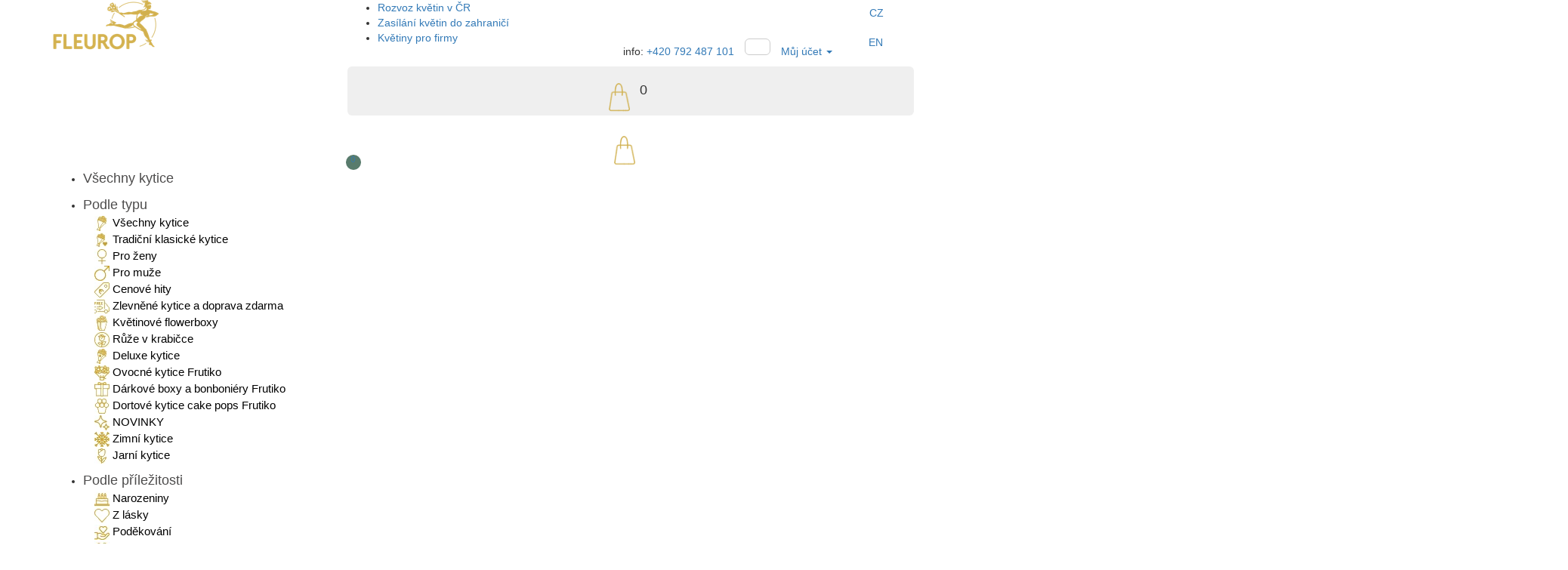

--- FILE ---
content_type: text/html; charset=utf-8
request_url: https://www.fleurop.cz/Jak-zhotovit-adventni-venec-ze-susenych-kvetin
body_size: 24708
content:
<!DOCTYPE html>
<!--[if IE]><![endif]-->
<!--[if IE 8 ]><html dir="ltr" lang="cs" class="ie8"><![endif]-->
<!--[if IE 9 ]><html dir="ltr" lang="cs" class="ie9"><![endif]-->
<!--[if (gt IE 9)|!(IE)]><!-->
<html class="responsive" dir="ltr" lang="cs">
<!--<![endif]-->
<head>

                                     
                 
                
                                     
                 
                
                                     
                    <script type="application/ld+json">{"@context": "http://schema.org/","@type": "NewsArticle","mainEntityOfPage": {"@type": "WebPage","@id": "https://www.fleurop.cz/Jak-zhotovit-adventni-venec-ze-susenych-kvetin"},"headline": "Jak zhotovit adventní věnec ze sušených květin","image": ["https://www.fleurop.cz/image/cache/catalog/HOmepage%20bannery/CZ_Blogbeitrag_520x520_Adventskranz_zmenseno-1200x800.jpg"],"datePublished": "2022-11-09T12:40:39+00:00","dateModified": "2026-01-07T14:52:50+00:00","author": {"@type": "Person","name": "Jitka Mandysová"},"publisher": {"@type": "Organization","name": "Fleurop","logo": {"@type": "ImageObject","url": "https://www.fleurop.cz/image/catalog/logo.png"}},"description": "Pro všechny z Vás, kteří rádi ladíte svoje domovy vlastnoručně zhotovenými dekoracemi, přinášíme tip na pěkný adventní věnec. Ale pozor, tentokráte možná trochu netradiční, protože bude ze sušených květin."}</script> 
                     
                                
  <meta charset="UTF-8" />
<!-- Možná oprava menu pred scrollováním na mobilech-->
         <script type="text/javascript"  src="https://postback.affiliateport.eu/track.js"></script>
<script type="text/javascript">_AP_tracker.init();</script> 
  <script>
  // Google Tag Manager
  var dataLayer = [];
   function set_granted(){dataLayer.push(arguments);}


  set_granted('consent', 'update', {
    'ad_storage': 'granted',
    'ad_user_data': 'granted',
    'ad_personalization': 'granted',
    'analytics_storage': 'granted'
  });
  dataLayer.push({'currencyCode':'CZK'});

  </script>

  <meta name="viewport" content="width=device-width, initial-scale=1,maximum-scale=1.4">
  <meta http-equiv="X-UA-Compatible" content="IE=edge">
  <title>Adventní věnec ze sušených květin | tip Fleurop.cz</title>
  <base href="https://www.fleurop.cz/" />
    <meta name="description" content="Užijte si adventní čas královsky! Návod a fotografie na zhotovení netradičního adventního věnce přináší Fleurop.cz." />
      <meta name="keywords" content="Adventní věnec ze sušených květin , netradiční adventní věnec , Adventní věnec " />
    <meta name="robots" content="index, follow" />
<meta name="facebook-domain-verification" content="xg5tfc2hyom8s408a03u7o1zkf4lb3" />
<link rel="alternate" hreflang="cs-cz" href="https://www.fleurop.cz/Jak-zhotovit-adventni-venec-ze-susenych-kvetin" />
<link rel="alternate" hreflang="en-gb" href="https://fleurop.cz/en" />
<link rel="alternate" hreflang="x-default" href="https://fleurop.cz/en" />

  <script
  src="https://code.jquery.com/jquery-2.1.1.min.js"
  integrity="sha256-h0cGsrExGgcZtSZ/fRz4AwV+Nn6Urh/3v3jFRQ0w9dQ="
  crossorigin="anonymous"></script>
   
  <link rel="stylesheet" href="https://cdn.jsdelivr.net/npm/bootstrap@3.3.5/dist/css/bootstrap.min.css" integrity="sha384-pdapHxIh7EYuwy6K7iE41uXVxGCXY0sAjBzaElYGJUrzwodck3Lx6IE2lA0rFREo" crossorigin="anonymous">
  <script src="https://cdn.jsdelivr.net/npm/bootstrap@3.3.5/dist/js/bootstrap.min.js" integrity="sha384-pPttEvTHTuUJ9L2kCoMnNqCRcaMPMVMsWVO+RLaaaYDmfSP5//dP6eKRusbPcqhZ" crossorigin="anonymous"></script>
  <script type="text/javascript" src="https://try.abtasty.com/5d0a479c6a7378635c72d271c05a458d.js" defer async></script>
  <link rel="preload" as="font" href="./catalog/view/javascript/font-awesome/fonts/fontawesome-webfont.woff2?v=4.7.0" type="font/woff2" crossorigin="anonymous">
  <link rel="preload" as="font" href="./catalog/view/javascript/font-awesome/fonts/fontawesome-webfont.eot?v=4.7.0" type="font/eot" crossorigin="anonymous">
  <link href="catalog/view/javascript/font-awesome/css/font-awesome.min.css" rel="stylesheet preload"  as="style" type="text/css" /> 
  <link href="//fonts.googleapis.com/css?family=Open+Sans:400,400i,300,700" rel="stylesheet preload" as="style" type="text/css"  />
  <!--<link href="https://cdnjs.cloudflare.com/ajax/libs/owl-carousel/1.3.3/owl.carousel.min.css" rel="stylesheet">
    <link rel="stylesheet" type="text/css" href="https://cdn.jsdelivr.net/gh/orestbida/cookieconsent@v2.7.0/dist/cookieconsent.css">
    <link rel="stylesheet" href="https://cdn.jsdelivr.net/gh/orestbida/cookieconsent@3.0.1/dist/cookieconsent.css">
  <link href="catalog/view/theme/default/stylesheet/stylesheet.css" rel="stylesheet">-->
  <link rel="stylesheet" href="https://cdn.jsdelivr.net/gh/orestbida/cookieconsent@3.0.1/dist/cookieconsent.css">
  <link rel="preload" as="font" href="./catalog/view/theme/fleurop/fonts/Elido-Web-Regular/ElidoWebRegular.woff2" type="font/woff2" crossorigin="anonymous">
  <link rel="preload" as="font" href="./catalog/view/theme/fleurop/fonts/Elido-Web-Light/ElidoWebLight.ttf" type="font/ttf" crossorigin="anonymous">
    <link href="catalog/view/javascript/jquery/magnific/magnific-popup.css" type="text/css" rel="stylesheet" media="screen" />
    <link href="catalog/view/javascript/jquery/datetimepicker/bootstrap-datetimepicker.min.css" type="text/css" rel="stylesheet" media="screen" />
    <link href="catalog/view/theme/default/stylesheet/d_blog_module/d_blog_module.css" type="text/css" rel="stylesheet" media="screen" />
    <link href="catalog/view/theme/default/stylesheet/d_blog_module/bootstrap.css" type="text/css" rel="stylesheet" media="screen" />
    <link href="catalog/view/theme/default/stylesheet/d_blog_module/theme/default.css" type="text/css" rel="stylesheet" media="screen" />
    <link href="catalog/view/javascript/d_fileinput/fileinput.css" type="text/css" rel="stylesheet" media="screen" />
    <link href="catalog/view/javascript/d_bootstrap_rating/bootstrap-rating.css" type="text/css" rel="stylesheet" media="screen" />
      <script src="catalog/view/javascript/jquery/magnific/jquery.magnific-popup.min.js" type="text/javascript" defer></script>
    <script src="catalog/view/javascript/jquery/datetimepicker/moment/moment.min.js" type="text/javascript" defer></script>
    <script src="catalog/view/javascript/jquery/datetimepicker/bootstrap-datetimepicker.min.js" type="text/javascript" defer></script>
    <script src="catalog/view/theme/default/javascript/d_blog_module/main.js" type="text/javascript" defer></script>
    <script src="catalog/view/theme/default/javascript/d_blog_module/post.js" type="text/javascript" defer></script>
    <script src="catalog/view/javascript/d_fileinput/fileinput.js" type="text/javascript" defer></script>
    <script src="catalog/view/javascript/d_fileinput/canvas-to-blob.js" type="text/javascript" defer></script>
    <script src="catalog/view/javascript/d_bootstrap_rating/bootstrap-rating.js" type="text/javascript" defer></script>
    <script src="catalog/view/theme/default/javascript/d_blog_module/review.js" type="text/javascript" defer></script>
    <script src="https://cdnjs.cloudflare.com/ajax/libs/owl-carousel/1.3.3/owl.carousel.min.js"  type="text/javascript" defer></script>
  <script  src="catalog/view/javascript/common2.js?version=3" type="text/javascript" async></script>
    <link href="https://www.fleurop.cz/Jak-zhotovit-adventni-venec-ze-susenych-kvetin" rel="canonical" />
    <link href="https://www.fleurop.cz/image/catalog/favi.png" rel="icon" />
      
  
       <script id="mcjs">!function(c,h,i,m,p){m=c.createElement(h),p=c.getElementsByTagName(h)[0],m.async=1,m.src=i,p.parentNode.insertBefore(m,p)}(document,"script","https://chimpstatic.com/mcjs-connected/js/users/6fc25a6825c6350057bad0a06/3662d4e41b80222195cc652b6.js");</script>
   

 <script type="module" src="./cookieconsent-config.js"></script>
  
  <script type="text/javascript">
_linkedin_partner_id = "1736289";
window._linkedin_data_partner_ids = window._linkedin_data_partner_ids || [];
window._linkedin_data_partner_ids.push(_linkedin_partner_id);
</script><script type="text/javascript">
(function(){var s = document.getElementsByTagName("script")[0];
var b = document.createElement("script");
b.type = "text/javascript";b.async = true;
b.src = "https://snap.licdn.com/li.lms-analytics/insight.min.js";
s.parentNode.insertBefore(b, s);})();
</script>
<noscript>
<img height="1" width="1" style="display:none;" alt="" src="https://px.ads.linkedin.com/collect/?pid=1736289&fmt=gif" />
</noscript>
    <link  href="catalog/view/theme/fleurop/stylesheet/min.css?version=1762267704" rel="stylesheet" class="maincss">


<!-- Google Tag Manager -->
<script>
//var dataLayer = window.dataLayer = window.dataLayer || [];
dataLayer.push({ 'adwordEnable' : '1','adwordConversionID' : 862229145,'adwordConversionLabel' : 'QbE2CPzCipgBEJmlkpsD','RemarketingEnable' : '1', 'facebookPixelID' : '940489589673901','facebookPixel' : '1','currencyCode': 'CZK' });
</script>
<script>(function(w,d,s,l,i){w[l]=w[l]||[];w[l].push({'gtm.start':
new Date().getTime(),event:'gtm.js'});var f=d.getElementsByTagName(s)[0],
j=d.createElement(s),dl=l!='dataLayer'?'&l='+l:'';j.async=true;j.src=
'https://www.googletagmanager.com/gtm.js?id='+i+dl;f.parentNode.insertBefore(j,f);
})(window,document,'script','dataLayer','GTM-TFC67GB');</script>
<!-- End Google Tag Manager -->
<script>
                    function whenAvailable(name, callback) {
                      var interval = 10; // ms
                      window.setTimeout(function() {
                          if (window[name]) {
                              callback(window[name]);
                          } else {
                              window.setTimeout(arguments.callee, interval);
                          }
                      }, interval);
                  }
                </script>
            
<!--mega menu file-->
					
			<script type="text/javascript" src="catalog/view/theme/default/megamenu/megamenu.js"></script>
			
			<script type="text/javascript">
					var responsive_design = 'yes';
			</script>
			<!--mega menu file-->
   <script type="text/javascript">
  var _smartsupp = _smartsupp || {};
  _smartsupp.key = "15d1c4b1e782cce98fe612042bd7f56cd99fef3f";
  _smartsupp.orientation = "left";
  _smartsupp.color = '#FCF8E3';
  _smartsupp.offsetY = 200; 
  window.smartsupp||(function(d) {
    var s,c,o=smartsupp=function(){ o._.push(arguments)};o._=[];
    s=d.getElementsByTagName('script')[0];c=d.createElement('script');
    c.type='text/javascript';c.charset='utf-8';c.async=true;
    c.src='https://www.smartsuppchat.com/loader.js?';s.parentNode.insertBefore(c,s);
  })(document);
</script> 
                    
<script async charset="utf-8" src="//app.notifikuj.cz/js/notifikuj.min.js?id=135b92c4-64b7-45fb-8a7b-6f647d54ae89"></script>

  
</head>
<body class=" extension-d_blog_module-post">


<nav class="navbar fleurop-nav visible-xs" style="background:black!important;min-height:80px;margin-bottom:0;z-index:999999999999999999999;position:fixed;top:0px;left:0;width:100%;">
  <div class="container-fluid">
    <div class="navbar-header" style="background:initial!important;">
      <style>
        html, body {
            height: 100%;
        }
        body {
            min-height: 100%;
        }
        div.language .language-select {
            display: inline-block;
            width: auto;
            margin-top: 0;
            padding: 0 8px;
            color: #fff;
            text-transform: uppercase;
            border-right: 1px solid #4c4c4c;
            line-height: 11px;
            outline: none;
        }
        .triangle-right {
            float: right;
            width: 0;
            height: 0;
            border-top: 8px solid transparent;
            border-bottom: 8px solid transparent;
            border-left: 8px solid black;
            margin-top: 3px;
        }
        .inner-triangle {
            position: relative;
            top: -5px;
            left: -7px;
            width: 0;
            height: 0;
            border-top: 5px solid transparent;
            border-bottom: 5px solid transparent;
            border-left: 5px solid white;
        }
        #cart>.btn img, #mobile-cart>a img {
           width: 28px;
           position: relative;
           top: 11px;
           right: 8px;
        }
        span#cart-total {
           bottom: -14px;
           background: #caad59;
           width: 18px;
           height: 17px;
         }
        span#cart-total {
           background: #587B6C;
           width: 20px;
           height: 20px;
           border-radius: 50%;
           display: inline-block;
           text-align: center;
           font-size: 10px;
           padding-right: 0px;
           position: absolute;
           bottom: -2px;
           left: -3px;
           font-family: 'Open Sans', sans-serif;
        }

        .navbar-toggle {
           position: relative;
           float: right;
           padding: 7px 0px 0px 5px;
         }
      @media (max-width: 1080px) {
        .show-filters-li a:after {
            color: #caad59 !important;
            content: "\f107" !important;
          }
          .show-filters-li a:hover:after {
            color: #caad59 !important;
            content: "\f107" !important;
          }
          .show-filters {
            color: #caad59 !important;
            background-color: #fff !important;
          }
          .show-filters:hover {
            color: #caad59 !important;
            background-color: #fff !important;
          }
            .megamenu-wrapper {
                height: 250px!important;
            }
        }
        @media (max-width: 767px) {
          #breadcrumb {
            margin-top: 80px!important;
          }
          #product-category,#location-location2 {
            margin-top: 90px!important;
          }
        }
        @media (max-width: 769px) {
          #top {
            position: fixed;
            top: 0;
            left: 0;
            width: 100%;
            z-index: 99999999999999;
          }
          #common-home {
            margin-top: 80px;
          }
          #breadcrumb {
            margin-top: 80px!important;
          }
        }
        @media (max-width: 320px) {
          nav {
            max-width: 320px!important;
          }
        }
        @media (width: 1024px) {
            .megamenu-wrapper {
                height: 55px!important;
            }
            .visible-ipad {
                display: block!important;
            }
            .hidden-ipad {
                display: none!important;
            }
        }
        @media (width: 768px) {
            .visible-ipad {
                display: block!important;
            }
            .hidden-ipad {
                display: none!important;
            }
            .megamenu-wrapper {
                height: 75px!important;
            }
            .megamenu li {
                display: block!important;
                width: initial!important;
                max-height: 40px!important;
            }
            .megamenu li > a {
                border-right: none!important
            }
            #menu .nav > li:first-child > a,
            #menu .megamenu > li:first-child > a {
                padding-left: 25px!important;
                padding-right: 25px!important;
            }
            #top-links {
                margin-top: 45px!important;
            }
            #logo {
                margin: 60px 0 10px 0!important;
            }
            #common-home {
                margin-top: 0!important;
            }
        }
         .navbar-nav>li>a{padding-top:7px;padding-bottom:7px}
        .navbar-nav>li>a.small_menu{display:inline-block;padding-right:5px}
        .menu_divider{border-top:1px solid #caad59}
        .notifikujNotifyjs-corner{z-index:100 !important}
      </style>
      <script>
        $(document).ready(function () {
            $('.navbar-toggle').click(function () {
                if ( $(this).find('span').hasClass('fa-bars') ) {
                    $(this).find('span').removeClass('fa-bars');
                    $(this).find('span').addClass('fa-times');
                } else {
                    $(this).find('span').removeClass('fa-times');
                    $(this).find('span').addClass('fa-bars');
                }
            });
        });
      </script>
      <button type="button" class="navbar-toggle" data-toggle="collapse" data-target="#myNavbar" aria-label="Cart" role="button" aria-labelledby="myNavbar" style="margin-top:22px;margin-right:0;padding: 7px 5px 0px 5%;">
        <span class="fa fa-bars" style="color:#caad59;width:32px;height:32px;font-size:32px;"></span>
      </button>
      <div id="mobile-cart" class="btn-group btn-block btn-block-header" style="position:initial;margin-top:10px;float:right;">
        <a href="/index.php?route=checkout/cart" id="mobile-cart-link" class="btn btn-inverse btn-block btn-lg">
          <img src="image/catalog/bag.png" alt="cart">
           <span id="cart-total">0</span>
        </a>
      </div>
      
       <div style="float:right;margin-top:35px;margin-right:8%;">
        <a href="/index.php?route=account/account"  style="color:#caad59;font-size:14px"><i class="fa fa fa-user"></i></a>
      </div>
      
      <div class="language" style="float:right;margin-top:32px;margin-right:25px;">
        <div class="pull-left">

    <div class="btn-group">
             <a href="https://www.fleurop.cz/Jak-zhotovit-adventni-venec-ze-susenych-kvetin" class="btn btn-link btn-block language-select"  >
       CZ 
       </a>
             <a href="https://www.fleurop.cz/Jak-zhotovit-adventni-venec-ze-susenych-kvetin" class="btn btn-link btn-block language-select"  >
       EN 
       </a>
          </div>
 
</div>


      </div>
       <div class="language" style="float:right;margin-top:32px;margin-right:25px;">
        <div id="search" class="input-group">
  <input type="text" name="search" value="" placeholder="Vyhledat" class="form-control input-lg searchbox" style="display:none" />
  <button type="button" id="searchbtn" aria-label="Vyhledat" class="btn btn-default btn-lg"><i style="font-size:16px;" class="fa fa-search"></i></button>
</div>

      </div>
      <a class="navbar-brand" href="/">
        <img src="/image/catalog/logo.png" title="Fleurop" alt="Fleurop" class="img-responsive"  style="max-width:60px;margin-top:10px;">
      </a>
    </div>
    <div class="collapse navbar-collapse" id="myNavbar"
         style="position: fixed!important;
                top: 80px!important;
                left: 14px!important;
                width: 101%!important;
                height: 100%!important;
                z-index: 99999999!important;
                background-color: rgba(0,0,0,0.6)!important;">
      <ul class="nav navbar-nav" style=" height: auto;
      min-height:650px;

  width: 95%;
  left:5%;
  position:relative;
  overflow-y: scroll;background-color: rgba(255,255,255)!important;
  -webkit-overflow-scrolling:touch;">
                    <li class="active">
                <a style="color:black;font-size:17px;line-height:30px; "  href="https://www.fleurop.cz/vsechny-kytice" >
                                       Všechny kytice
                                    </a>
                            </li>
                    <li class="active">
                <a style="color:black;font-size:17px;line-height:30px; "  href="#" class="dropdown-toggle" data-toggle="dropdown" >
                                       Podle typu
                                            <div class="triangle-right" style="display:none">
                            <div class="inner-triangle"></div>
                        </div>
                                    </a>
                                    <ul class="dropdown-menu"
                        style="background-color: rgba(0,0,0,0.7);height: auto;overflow-x: hidden">
                                                    <li   class="has_ikonka" ><a href="https://www.fleurop.cz/vsechny-kytice" style="color:white;font-size:17px;line-height:30px;">
                                                            <img src="https://www.fleurop.cz/image/cache/catalog/ikonky/gold_CZ_Shop-Icons_stilrichtung-alle_Strausse_20x20px-20x20.jpg" alt="Všechny kytice ">
                                                            Všechny kytice 
                                                           </a></li>
                                                    <li   class="has_ikonka" ><a href="https://www.fleurop.cz/tradicni-celorocni-kytice" style="color:white;font-size:17px;line-height:30px;">
                                                            <img src="https://www.fleurop.cz/image/cache/catalog/ikonky/gold_CZ_Shop-Icons_stilrichtung-Klassiker_20x20px-20x20.jpg" alt="Tradiční klasické kytice">
                                                            Tradiční klasické kytice
                                                           </a></li>
                                                    <li   class="has_ikonka" ><a href="https://www.fleurop.cz/kytice-pro-zeny" style="color:white;font-size:17px;line-height:30px;">
                                                            <img src="https://www.fleurop.cz/image/cache/catalog/ikonky/gold_CZ_Shop-Icons_stilrichtung-fuer_Frauen_20x20px-20x20.jpg" alt="Kytice pro ženy">
                                                            Kytice pro ženy
                                                           </a></li>
                                                    <li   class="has_ikonka" ><a href="https://www.fleurop.cz/kytice-pro-muze" style="color:white;font-size:17px;line-height:30px;">
                                                            <img src="https://www.fleurop.cz/image/cache/catalog/ikonky/gold_CZ_Shop-Icons_stilrichtung-fuer_Maenner_20x20px-20x20.jpg" alt="Kytice pro muže">
                                                            Kytice pro muže
                                                           </a></li>
                                                    <li   class="has_ikonka" ><a href="https://www.fleurop.cz/Kytice-za-priznive-ceny" style="color:white;font-size:17px;line-height:30px;">
                                                            <img src="https://www.fleurop.cz/image/cache/catalog/ikonky/gold_CZ_Shop-Icons_stilrichtung-Preisguenstig_20x20px-20x20.jpg" alt="Kytice za příznivé ceny">
                                                            Kytice za příznivé ceny
                                                           </a></li>
                                                    <li   class="has_ikonka" ><a href="https://www.fleurop.cz/Levne-kytice" style="color:white;font-size:17px;line-height:30px;">
                                                            <img src="https://www.fleurop.cz/image/cache/catalog/ikonky/gold_CZ_Shop-Icons_stilrichtung-Transport_gratis_20x20px-20x20.jpg" alt="Zlevněné kytice a doprava zdarma">
                                                            Zlevněné kytice a doprava zdarma
                                                           </a></li>
                                                    <li   class="has_ikonka" ><a href="https://www.fleurop.cz/Flowerbox" style="color:white;font-size:17px;line-height:30px;">
                                                            <img src="https://www.fleurop.cz/image/cache/catalog/ikonky/gold_CZ_Shop-Icons_stilrichtung-Flowerboxen_20x20px-20x20.jpg" alt="Flowerbox">
                                                            Flowerbox
                                                           </a></li>
                                                    <li   class="has_ikonka" ><a href="https://www.fleurop.cz/ruze-v-krabicce" style="color:white;font-size:17px;line-height:30px;">
                                                            <img src="https://www.fleurop.cz/image/cache/catalog/ikonky/gold_CZ_Shop-Icons_stilrichtung-Rosen_in_boxen_20x20px-20x20.jpg" alt="Růže v krabičce">
                                                            Růže v krabičce
                                                           </a></li>
                                                    <li   class="has_ikonka" ><a href="https://www.fleurop.cz/kytice-deluxe" style="color:white;font-size:17px;line-height:30px;">
                                                            <img src="https://www.fleurop.cz/image/cache/catalog/ikonky/gold_CZ_Shop-Icons_stilrichtung-Deluxe_20x20px-20x20.jpg" alt="Kytice Deluxe">
                                                            Kytice Deluxe
                                                           </a></li>
                                                    <li   class="has_ikonka" ><a href="https://www.fleurop.cz/ovocne-kytice" style="color:white;font-size:17px;line-height:30px;">
                                                            <img src="https://www.fleurop.cz/image/cache/catalog/ikonky/gold_CZ_Shop-Icons_stilrichtung-Fruechtestrausse_20x20px-20x20.jpg" alt="Ovocné kytice Frutiko">
                                                            Ovocné kytice Frutiko
                                                           </a></li>
                                                    <li   class="has_ikonka" ><a href="https://www.fleurop.cz/darkovy-box" style="color:white;font-size:17px;line-height:30px;">
                                                            <img src="https://www.fleurop.cz/image/cache/catalog/ikonky/gold_CZ_Shop-Icons_stilrichtung-Geschenksets_20x20px-20x20.jpg" alt="Dárkový box a bonboniéry Frutiko">
                                                            Dárkový box a bonboniéry Frutiko
                                                           </a></li>
                                                    <li   class="has_ikonka" ><a href="https://www.fleurop.cz/dortove-kytice-cake-pops" style="color:white;font-size:17px;line-height:30px;">
                                                            <img src="https://www.fleurop.cz/image/cache/catalog/ikonky/gold_CZ_Shop-Icons_stilrichtung-Tortenstrausse_20x20px-20x20.jpg" alt="Dortové kytice a cupcakes Frutiko">
                                                            Dortové kytice a cupcakes Frutiko
                                                           </a></li>
                                                    <li   class="has_ikonka" ><a href="https://www.fleurop.cz/novinky-kytice" style="color:white;font-size:17px;line-height:30px;">
                                                            <img src="https://www.fleurop.cz/image/cache/catalog/ikonky/gold_CZ_Shop-Icons_stilrichtung-Neuheiten_20x20px-20x20.jpg" alt="Novinky v sortimentu">
                                                            Novinky v sortimentu
                                                           </a></li>
                                                    <li   class="has_ikonka" ><a href="https://www.fleurop.cz/zimni-kytice" style="color:white;font-size:17px;line-height:30px;">
                                                            <img src="https://www.fleurop.cz/image/cache/catalog/ikonky/gold_CZ_Shop-Icons_stilrichtung-Winter_20x20px-20x20.jpg" alt="Zimní kytice">
                                                            Zimní kytice
                                                           </a></li>
                                                    <li   class="has_ikonka" ><a href="https://www.fleurop.cz/jarni-kytice" style="color:white;font-size:17px;line-height:30px;">
                                                            <img src="https://www.fleurop.cz/image/cache/catalog/ikonky/gold_CZ_Shop-Icons_stilrichtung-Fruehling_20x20px-20x20.jpg" alt="Jarní kytice">
                                                            Jarní kytice
                                                           </a></li>
                                            </ul>
                            </li>
                    <li class="active">
                <a style="color:black;font-size:17px;line-height:30px; "  href="#" class="dropdown-toggle" data-toggle="dropdown" >
                                       Podle příležitosti
                                            <div class="triangle-right" style="display:none">
                            <div class="inner-triangle"></div>
                        </div>
                                    </a>
                                    <ul class="dropdown-menu"
                        style="background-color: rgba(0,0,0,0.7);height: auto;overflow-x: hidden">
                                                    <li   class="has_ikonka" ><a href="https://www.fleurop.cz/kytice-k-narozeninam" style="color:white;font-size:17px;line-height:30px;">
                                                            <img src="https://www.fleurop.cz/image/cache/catalog/ikonky/gold_CZ_Shop-Icons_anlass-Geburtstag_20x20px-20x20.jpg" alt="Kytice k narozeninám">
                                                            Kytice k narozeninám
                                                           </a></li>
                                                    <li   class="has_ikonka" ><a href="https://www.fleurop.cz/laska" style="color:white;font-size:17px;line-height:30px;">
                                                            <img src="https://www.fleurop.cz/image/cache/catalog/ikonky/gold_CZ_Shop-Icons_anlass-Liebe_20x20px-20x20.jpg" alt="Kytice poslané z lásky">
                                                            Kytice poslané z lásky
                                                           </a></li>
                                                    <li   class="has_ikonka" ><a href="https://www.fleurop.cz/podekovani" style="color:white;font-size:17px;line-height:30px;">
                                                            <img src="https://www.fleurop.cz/image/cache/catalog/ikonky/icon_gold_dankeschoen_anlass_20x20px-20x20.jpg" alt="Poděkování květinami">
                                                            Poděkování květinami
                                                           </a></li>
                                                    <li   class="has_ikonka" ><a href="https://www.fleurop.cz/pro-uzdraveni" style="color:white;font-size:17px;line-height:30px;">
                                                            <img src="https://www.fleurop.cz/image/cache/catalog/ikonky/gold_01_besserung_20x20px-20x20.jpg" alt="Kytice pro uzdravení">
                                                            Kytice pro uzdravení
                                                           </a></li>
                                                    <li   class="has_ikonka" ><a href="https://www.fleurop.cz/kytice-k-svatku" style="color:white;font-size:17px;line-height:30px;">
                                                            <img src="https://www.fleurop.cz/image/cache/catalog/ikonky/gold_CZ_Shop-Icons_anlass-Namenstag_20x20px-20x20.jpg" alt="Kytice k svátku">
                                                            Kytice k svátku
                                                           </a></li>
                                                    <li   class="has_ikonka" ><a href="https://www.fleurop.cz/kytice-k-vyroci" style="color:white;font-size:17px;line-height:30px;">
                                                            <img src="https://www.fleurop.cz/image/cache/catalog/ikonky/gold_CZ_Shop-Icons_anlass-Jubileum_20x20px-20x20.jpg" alt="Kytice k výročí">
                                                            Kytice k výročí
                                                           </a></li>
                                                    <li   class="has_ikonka" ><a href="https://www.fleurop.cz/kytice-k-promoci" style="color:white;font-size:17px;line-height:30px;">
                                                            <img src="https://www.fleurop.cz/image/cache/catalog/ikonky/gold_CZ_Shop-Icons_anlass-Promotion_20x20px-20x20.jpg" alt="Kytice k promoci">
                                                            Kytice k promoci
                                                           </a></li>
                                                    <li   class="has_ikonka" ><a href="https://www.fleurop.cz/slavnostni-kytice" style="color:white;font-size:17px;line-height:30px;">
                                                            <img src="https://www.fleurop.cz/image/cache/catalog/ikonky/gold_CZ_Shop-Icons_anlass-Festtag_20x20px-20x20.jpg" alt="Slavnostní kytice">
                                                            Slavnostní kytice
                                                           </a></li>
                                                    <li   class="has_ikonka" ><a href="https://www.fleurop.cz/svatebni-kytice" style="color:white;font-size:17px;line-height:30px;">
                                                            <img src="https://www.fleurop.cz/image/cache/catalog/ikonky/gold_CZ_Shop-Icons_anlass-Hochzeitstag_20x20px-20x20.jpg" alt="Svatební kytice">
                                                            Svatební kytice
                                                           </a></li>
                                                    <li   class="has_ikonka" ><a href="https://www.fleurop.cz/bestseller" style="color:white;font-size:17px;line-height:30px;">
                                                            <img src="https://www.fleurop.cz/image/cache/catalog/ikonky/gold_anlass_promotion_20kb-20x20.png" alt="Květiny bestsellery">
                                                            Květiny bestsellery
                                                           </a></li>
                                                    <li   class="has_ikonka" ><a href="https://www.fleurop.cz/smutecni-kytice" style="color:white;font-size:17px;line-height:30px;">
                                                            <img src="https://www.fleurop.cz/image/cache/catalog/ikonky/gold_CZ_Shop-Icons_anlass-trauerblumen_20x20px_aktualizace-20x20.jpg" alt="Smuteční kytice">
                                                            Smuteční kytice
                                                           </a></li>
                                                    <li   class="has_ikonka" ><a href="https://www.fleurop.cz/pro-obchodni-partnery" style="color:white;font-size:17px;line-height:30px;">
                                                            <img src="https://www.fleurop.cz/image/cache/catalog/ikonky/gold_CZ_Shop-Icons_anlass-fuer-Geschaeftskunden_20x20px-20x20.jpg" alt="Květiny pro obchodní partnery">
                                                            Květiny pro obchodní partnery
                                                           </a></li>
                                            </ul>
                            </li>
                    <li class="active">
                <a style="color:black;font-size:17px;line-height:30px; "  href="#" class="dropdown-toggle" data-toggle="dropdown" >
                                       Podle druhu
                                            <div class="triangle-right" style="display:none">
                            <div class="inner-triangle"></div>
                        </div>
                                    </a>
                                    <ul class="dropdown-menu"
                        style="background-color: rgba(0,0,0,0.7);height: auto;overflow-x: hidden">
                                                    <li   class="has_ikonka" ><a href="https://www.fleurop.cz/kytice-ruzi" style="color:white;font-size:17px;line-height:30px;">
                                                            <img src="https://www.fleurop.cz/image/cache/catalog/ikonky/CZ_Shop-Icons_blumen-rose_20x20px-20x20.jpg" alt="Kytice růží">
                                                            Kytice růží
                                                           </a></li>
                                                    <li   class="has_ikonka" ><a href="https://www.fleurop.cz/Eustomy" style="color:white;font-size:17px;line-height:30px;">
                                                            <img src="https://www.fleurop.cz/image/cache/catalog/ikonky/CZ_Shop-Icons_blumen-eustoma_20x20px-20x20.jpg" alt="Eustomy">
                                                            Eustomy
                                                           </a></li>
                                                    <li   class="has_ikonka" ><a href="https://www.fleurop.cz/Gerbery" style="color:white;font-size:17px;line-height:30px;">
                                                            <img src="https://www.fleurop.cz/image/cache/catalog/ikonky/CZ_Shop-Icons_blumen-gerbera_20x20px-20x20.jpg" alt="Gerbery">
                                                            Gerbery
                                                           </a></li>
                                                    <li   class="has_ikonka" ><a href="https://www.fleurop.cz/Chryzantemy" style="color:white;font-size:17px;line-height:30px;">
                                                            <img src="https://www.fleurop.cz/image/cache/catalog/ikonky/CZ_Shop-Icons_blumen-chrysantema_20x20px-20x20.jpg" alt="Chryzantémy">
                                                            Chryzantémy
                                                           </a></li>
                                                    <li   class="has_ikonka" ><a href="https://www.fleurop.cz/Lilie" style="color:white;font-size:17px;line-height:30px;">
                                                            <img src="https://www.fleurop.cz/image/cache/catalog/ikonky/CZ_Shop-Icons_blumen-lilile_20x20px-20x20.jpg" alt="Lilie">
                                                            Lilie
                                                           </a></li>
                                                    <li   class="has_ikonka" ><a href="https://www.fleurop.cz/kytice-tulipanu" style="color:white;font-size:17px;line-height:30px;">
                                                            <img src="https://www.fleurop.cz/image/cache/catalog/ikonky/CZ_Shop-Icons_blumen-tulpen_20x20px-20x20.jpg" alt="Kytice tulipánů">
                                                            Kytice tulipánů
                                                           </a></li>
                                                    <li   class="has_ikonka" ><a href="https://www.fleurop.cz/pivonky" style="color:white;font-size:17px;line-height:30px;">
                                                            <img src="https://www.fleurop.cz/image/cache/catalog/ikonky/CZ_Shop-Icons_blumen-peonien_20x20px-20x20.jpg" alt="Pivoňky">
                                                            Pivoňky
                                                           </a></li>
                                                    <li   class="has_ikonka" ><a href="https://www.fleurop.cz/Slunecnice" style="color:white;font-size:17px;line-height:30px;">
                                                            <img src="https://www.fleurop.cz/image/cache/catalog/ikonky/CZ_Shop-Icons_blumen-sonnenblumen_20x20px-20x20.jpg" alt="Slunečnice">
                                                            Slunečnice
                                                           </a></li>
                                                    <li   class="has_ikonka" ><a href="https://www.fleurop.cz/Amarylis" style="color:white;font-size:17px;line-height:30px;">
                                                            <img src="https://www.fleurop.cz/image/cache/catalog/ikonky/CZ_Shop-Icons_blumen-amarylis_20x20px-20x20.jpg" alt="Amarylis">
                                                            Amarylis
                                                           </a></li>
                                                    <li   class="has_ikonka" ><a href="https://www.fleurop.cz/hortenzie" style="color:white;font-size:17px;line-height:30px;">
                                                            <img src="https://www.fleurop.cz/image/cache/catalog/ikonky/CZ_Shop-Icons_blumen-hortensie_20x20px-20x20.jpg" alt="Hortenzie">
                                                            Hortenzie
                                                           </a></li>
                                            </ul>
                            </li>
                    <li class="active">
                <a style="color:black;font-size:17px;line-height:30px; "  href="#" class="dropdown-toggle" data-toggle="dropdown" >
                                       Podle barvy
                                            <div class="triangle-right" style="display:none">
                            <div class="inner-triangle"></div>
                        </div>
                                    </a>
                                    <ul class="dropdown-menu"
                        style="background-color: rgba(0,0,0,0.7);height: auto;overflow-x: hidden">
                                                    <li   class="has_ikonka" ><a href="https://www.fleurop.cz/Bile-kytice" style="color:white;font-size:17px;line-height:30px;">
                                                            <img src="https://www.fleurop.cz/image/cache/catalog/ikonky/CZ_Shop-Icons_farben-weiss_20x20px-20x20.jpg" alt="Bílé kytice">
                                                            Bílé kytice
                                                           </a></li>
                                                    <li   class="has_ikonka" ><a href="https://www.fleurop.cz/Cervene-kytice" style="color:white;font-size:17px;line-height:30px;">
                                                            <img src="https://www.fleurop.cz/image/cache/catalog/ikonky/CZ_Shop-Icons_farben-rot_20x20px-20x20.jpg" alt="Červené kytice">
                                                            Červené kytice
                                                           </a></li>
                                                    <li   class="has_ikonka" ><a href="https://www.fleurop.cz/Oranzove-kytice" style="color:white;font-size:17px;line-height:30px;">
                                                            <img src="https://www.fleurop.cz/image/cache/catalog/ikonky/CZ_Shop-Icons_farben-orange_20x20px-20x20.jpg" alt="Oranžové kytice">
                                                            Oranžové kytice
                                                           </a></li>
                                                    <li   class="has_ikonka" ><a href="https://www.fleurop.cz/Ruzove-kytice" style="color:white;font-size:17px;line-height:30px;">
                                                            <img src="https://www.fleurop.cz/image/cache/catalog/ikonky/CZ_Shop-Icons_farben-rosa_20x20px-20x20.jpg" alt="Růžové kytice">
                                                            Růžové kytice
                                                           </a></li>
                                                    <li   class="has_ikonka" ><a href="https://www.fleurop.cz/Zlute-kytice" style="color:white;font-size:17px;line-height:30px;">
                                                            <img src="https://www.fleurop.cz/image/cache/catalog/ikonky/CZ_Shop-Icons_farben-gelb_20x20px-20x20.jpg" alt="Žluté kytice">
                                                            Žluté kytice
                                                           </a></li>
                                                    <li   class="has_ikonka" ><a href="https://www.fleurop.cz/Fialove-kytice" style="color:white;font-size:17px;line-height:30px;">
                                                            <img src="https://www.fleurop.cz/image/cache/catalog/ikonky/CZ_Shop-Icons_farben-violett_20x20px-20x20.jpg" alt="Fialové kytice">
                                                            Fialové kytice
                                                           </a></li>
                                                    <li   class="has_ikonka" ><a href="https://www.fleurop.cz/Modre-kytice" style="color:white;font-size:17px;line-height:30px;">
                                                            <img src="https://www.fleurop.cz/image/cache/catalog/ikonky/CZ_Shop-Icons_farben-blau_20x20px-20x20.jpg" alt="Modré kytice">
                                                            Modré kytice
                                                           </a></li>
                                                    <li   class="has_ikonka" ><a href="https://www.fleurop.cz/Zelene-kytice" style="color:white;font-size:17px;line-height:30px;">
                                                            <img src="https://www.fleurop.cz/image/cache/catalog/ikonky/CZ_Shop-Icons_farben-gruen_20x20px-20x20.jpg" alt="Zelené kytice">
                                                            Zelené kytice
                                                           </a></li>
                                            </ul>
                            </li>
                    <li class="active">
                <a style="color:black;font-size:17px;line-height:30px; "  href="/kvetiny-postou" >
                                       Květiny poštou
                                    </a>
                            </li>
                    <li class="active">
                <a style="color:black;font-size:17px;line-height:30px; "  href="/zasilani-kvetin-do-zahranici" >
                                       Květiny do zahraničí
                                    </a>
                            </li>
                    <li class="active">
                <a style="color:black;font-size:17px;line-height:30px; "  href="#" class="dropdown-toggle" data-toggle="dropdown" >
                                       Květinová inspirace
                                            <div class="triangle-right" style="display:none">
                            <div class="inner-triangle"></div>
                        </div>
                                    </a>
                                    <ul class="dropdown-menu"
                        style="background-color: rgba(0,0,0,0.7);height: auto;overflow-x: hidden">
                                                    <li  ><a href="kvetinova-galerie" style="color:white;font-size:17px;line-height:30px;">
                                                          Květinová galerie
                                                           </a></li>
                                                    <li  ><a href="kvetinova-inspirace" style="color:white;font-size:17px;line-height:30px;">
                                                          Květinové novinky a tipy
                                                           </a></li>
                                            </ul>
                            </li>
                <li><a href="kvetiny-pro-firmy" style="color:black;font-size:17px;line-height:30px;">Květiny pro firmy</a></li>
        <li><a href="https://www.fleurop.cz/index.php?route=design/location" style="color:black;font-size:17px;line-height:30px;">Rozvoz květin v ČR</a></li>
                  <li class="menu_divider">
          <a href="https://www.fleurop.cz/index.php?route=account/login" class="small_menu" style="color:black;font-size:15px;line-height:30px;">Přihlásit se</a>  |
         <a href="https://www.fleurop.cz/index.php?route=account/floristlogin" class="small_menu" style="color:black;font-size:15px;line-height:30px;">Přihlášení floristy</a></li>
                <li><a href="tel:+420792487101"  class="small_menu" style="color:black;font-size:15px;line-height:30px;">Hotline: +420 792 487 101</a>  | 
        <a href="mailto:info@fleurop.cz" class="small_menu" style="color:black;font-size:15x;line-height:30px;">info@fleurop.cz</a></li>
      </ul>
    </div>
  </div>

</nav>

 <header class="hidden-xs ">
 
  <div class="container">
    <div class="row">
      <div class="col-md-4 col-sm-3 col-xs-12">
        <div id="logo">
                    <a href="https://www.fleurop.cz/">
            <img src="https://www.fleurop.cz/image/catalog/logo.png" title="Fleurop" alt="Fleurop" class="img-responsive" />
          </a>
          </div>
      </div>
      <div class="col-md-8 col-sm-9 col-xs-12">
        <div id="top-links" class="nav pull-right rrr">
          <ul class="list-inline">
            <li class="hidden-xs hidden-sm">
              info: <a href="tel:+420792487101">+420 792 487 101</a>
            </li>
            <li><div id="search" class="input-group">
  <input type="text" name="search" value="" placeholder="Vyhledat" class="form-control input-lg searchbox" style="display:none" />
  <button type="button" id="searchbtn" aria-label="Vyhledat" class="btn btn-default btn-lg"><i style="font-size:16px;" class="fa fa-search"></i></button>
</div>
</li>
            <li class="dropdown"><a href="https://www.fleurop.cz/index.php?route=account/account" title="Můj účet" class="dropdown-toggle" data-toggle="dropdown"><i class="fa fa-user"></i> <span class="hidden-xs hidden-sm hidden-md">Můj účet</span> <span class="caret"></span></a>
              <ul class="dropdown-menu dropdown-menu-right">
                                <li><a href="https://www.fleurop.cz/index.php?route=account/register">Zaregistrovat se</a></li>
                <li><a href="https://www.fleurop.cz/index.php?route=account/login">Přihlásit se</a></li>
                <li><a href="https://www.fleurop.cz/index.php?route=account/floristlogin">Přihlášení floristy</a></li>
                              </ul>
            </li>
            <li class="language"><div class="pull-left">

    <div class="btn-group">
             <a href="https://www.fleurop.cz/Jak-zhotovit-adventni-venec-ze-susenych-kvetin" class="btn btn-link btn-block language-select"  >
       CZ 
       </a>
             <a href="https://www.fleurop.cz/Jak-zhotovit-adventni-venec-ze-susenych-kvetin" class="btn btn-link btn-block language-select"  >
       EN 
       </a>
          </div>
 
</div>

</li>
          </ul>
        </div>
        <div class="extra_menu 1">
          <div class="secondary_menu">
            <ul>
              <li><a href="/rozvoz-kvetin-ceska-republika">Rozvoz květin v ČR</a></li>
              <li><a href="/zasilani-kvetin-do-zahranici">Zasílání květin do zahraničí</a></li>
              <li><a href="kvetiny-pro-firmy">Květiny pro firmy</a></li>
            </ul>
          </div>
          <div class="cart-wrapped">
            <div id="cart" class="btn-group btn-block btn-block-header">
  <button type="button" data-toggle="dropdown" data-loading-text="Načítám..." class="btn btn-inverse btn-block btn-lg dropdown-toggle">
     <img src="image/catalog/bag.png" alt="Zobrazit obsah">
    <span class="cart-total">0</span></button>
  <ul class="dropdown-menu pull-right">
        <li>
      <p class="text-center">Váš nákupní košík je prázdný!</p>
    </li>
      </ul>
</div>

            <div id="mobile-cart" class="btn-group btn-block btn-block-header">
              <a href="/index.php?route=checkout/cart" id="mobile-cart-link" class="btn btn-inverse btn-block btn-lg">
                <img src="image/catalog/bag.png" alt="cart">
                 <span id="cart-total">0</span>
              </a>
            </div>
          </div>
        </div>
      </div>
    </div>
  </div>
  <div class="mega-menu-mobile">
  <div id="mega_menu">

	<nav id="menu" class="">

		<div class="container">

			<div class="container-megamenu horizontal padd0">
				<div class="megaMenuToggle visible-xs">
					<span id="category">Kategorie</span>
					<button type="button" class="btn btn-navbar navbar-toggle" data-toggle="collapse" data-target=".navbar-ex1-collapse" aria-label="Kategorie"><i class="fa fa-bars"></i></button>
				</div>
				<div class="megamenu-wrapper s">
					<ul class="megamenu slide">
						
							
															<li class="with-sub-menu hover">
																		<a class="menutitle "  href="https://www.fleurop.cz/vsechny-kytice" >
									                                											  Všechny kytice</a>
																	</li>
													
							
							
								<li class="with-sub-menu hover ">
									<p class="close-menu"></p>
									<p class="open-menu"></p>
																		<a class="menutitle"  href="javascript:void(0);"  class="clearfix">
																				<i class="fa fa-angle-down fonticon" aria-hidden="true"></i>  Podle typu</a>
									
																						<div class="sub-menu sub1">
														<div class="container">
															
															
																	
																	<div class="content">
																		
																			
																				<div class="mobile-enabled">
																					<div class="row">
																						<div class="col-sm-12 hover-menu">
																							<div class="menu">
																																																
																																																	<ul class="list-unstyled main_li multiple">
																										
																																																																														<li>
																											
																																																						<div class="main_link">
																																																									<div class="catemenu ss   menu_ikonka ">
																														
																																																																																													<span class="subtitle ">
																																																																		                                         
																																	<a href="https://www.fleurop.cz/vsechny-kytice" >
                                                                                                                                                                                                                                                                       <img src="https://www.fleurop.cz/image/cache/catalog/ikonky/gold_CZ_Shop-Icons_stilrichtung-alle_Strausse_20x20px-20x20.jpg" alt="Všechny kytice ">
                                                                                                                                   
                                                                                                                                                                                                                                                                        Všechny kytice 
                                                                                                                                                                                                                                                                           </a>

																																	
																																</span>


																																<!--manfact imgae work-->
																																																																<!--manfact imgae work-->

																																<!-- extra subcategory -->
																																<!--new code subcate limit-->
																																																																<!--new code subcate limit-->
																																
																																<!-- extra subcategory -->
																													</div>
																																																									</div>
																												
																												<!-- extra products -->
																												<!--new code product limit-->
																																																								<!--new code product limit-->
																																																								<!-- extra products -->
																										</li>
																																																																														<li>
																											
																																																						<div class="main_link">
																																																									<div class="catemenu ss   menu_ikonka ">
																														
																																																																																													<span class="subtitle ">
																																																																		                                         
																																	<a href="https://www.fleurop.cz/tradicni-celorocni-kytice" >
                                                                                                                                                                                                                                                                       <img src="https://www.fleurop.cz/image/cache/catalog/ikonky/gold_CZ_Shop-Icons_stilrichtung-Klassiker_20x20px-20x20.jpg" alt="Tradiční klasické kytice">
                                                                                                                                   
                                                                                                                                                                                                                                                                        Tradiční klasické kytice
                                                                                                                                                                                                                                                                           </a>

																																	
																																</span>


																																<!--manfact imgae work-->
																																																																<!--manfact imgae work-->

																																<!-- extra subcategory -->
																																<!--new code subcate limit-->
																																																																<!--new code subcate limit-->
																																
																																<!-- extra subcategory -->
																													</div>
																																																									</div>
																												
																												<!-- extra products -->
																												<!--new code product limit-->
																																																								<!--new code product limit-->
																																																								<!-- extra products -->
																										</li>
																																																																														<li>
																											
																																																						<div class="main_link">
																																																									<div class="catemenu ss   menu_ikonka ">
																														
																																																																																													<span class="subtitle ">
																																																																		                                         
																																	<a href="https://www.fleurop.cz/kytice-pro-zeny" >
                                                                                                                                                                                                                                                                       <img src="https://www.fleurop.cz/image/cache/catalog/ikonky/gold_CZ_Shop-Icons_stilrichtung-fuer_Frauen_20x20px-20x20.jpg" alt="Pro ženy">
                                                                                                                                   
                                                                                                                                                                                                                                                                        Pro ženy
                                                                                                                                                                                                                                                                           </a>

																																	
																																</span>


																																<!--manfact imgae work-->
																																																																<!--manfact imgae work-->

																																<!-- extra subcategory -->
																																<!--new code subcate limit-->
																																																																<!--new code subcate limit-->
																																
																																<!-- extra subcategory -->
																													</div>
																																																									</div>
																												
																												<!-- extra products -->
																												<!--new code product limit-->
																																																								<!--new code product limit-->
																																																								<!-- extra products -->
																										</li>
																																																																														<li>
																											
																																																						<div class="main_link">
																																																									<div class="catemenu ss   menu_ikonka ">
																														
																																																																																													<span class="subtitle ">
																																																																		                                         
																																	<a href="https://www.fleurop.cz/kytice-pro-muze" >
                                                                                                                                                                                                                                                                       <img src="https://www.fleurop.cz/image/cache/catalog/ikonky/gold_CZ_Shop-Icons_stilrichtung-fuer_Maenner_20x20px-20x20.jpg" alt="Pro muže">
                                                                                                                                   
                                                                                                                                                                                                                                                                        Pro muže
                                                                                                                                                                                                                                                                           </a>

																																	
																																</span>


																																<!--manfact imgae work-->
																																																																<!--manfact imgae work-->

																																<!-- extra subcategory -->
																																<!--new code subcate limit-->
																																																																<!--new code subcate limit-->
																																
																																<!-- extra subcategory -->
																													</div>
																																																									</div>
																												
																												<!-- extra products -->
																												<!--new code product limit-->
																																																								<!--new code product limit-->
																																																								<!-- extra products -->
																										</li>
																																																			</ul>
																									
																																																	<ul class="list-unstyled main_li multiple">
																										
																																																																														<li>
																											
																																																						<div class="main_link">
																																																									<div class="catemenu ss   menu_ikonka ">
																														
																																																																																													<span class="subtitle ">
																																																																		                                         
																																	<a href="https://www.fleurop.cz/Kytice-za-priznive-ceny" >
                                                                                                                                                                                                                                                                       <img src="https://www.fleurop.cz/image/cache/catalog/ikonky/gold_CZ_Shop-Icons_stilrichtung-Preisguenstig_20x20px-20x20.jpg" alt="Cenové hity">
                                                                                                                                   
                                                                                                                                                                                                                                                                        Cenové hity
                                                                                                                                                                                                                                                                           </a>

																																	
																																</span>


																																<!--manfact imgae work-->
																																																																<!--manfact imgae work-->

																																<!-- extra subcategory -->
																																<!--new code subcate limit-->
																																																																<!--new code subcate limit-->
																																
																																<!-- extra subcategory -->
																													</div>
																																																									</div>
																												
																												<!-- extra products -->
																												<!--new code product limit-->
																																																								<!--new code product limit-->
																																																								<!-- extra products -->
																										</li>
																																																																														<li>
																											
																																																						<div class="main_link">
																																																									<div class="catemenu ss   menu_ikonka ">
																														
																																																																																													<span class="subtitle ">
																																																																		                                         
																																	<a href="https://www.fleurop.cz/Levne-kytice" >
                                                                                                                                                                                                                                                                       <img src="https://www.fleurop.cz/image/cache/catalog/ikonky/gold_CZ_Shop-Icons_stilrichtung-Transport_gratis_20x20px-20x20.jpg" alt="Zlevněné kytice a doprava zdarma">
                                                                                                                                   
                                                                                                                                                                                                                                                                        Zlevněné kytice a doprava zdarma
                                                                                                                                                                                                                                                                           </a>

																																	
																																</span>


																																<!--manfact imgae work-->
																																																																<!--manfact imgae work-->

																																<!-- extra subcategory -->
																																<!--new code subcate limit-->
																																																																<!--new code subcate limit-->
																																
																																<!-- extra subcategory -->
																													</div>
																																																									</div>
																												
																												<!-- extra products -->
																												<!--new code product limit-->
																																																								<!--new code product limit-->
																																																								<!-- extra products -->
																										</li>
																																																																														<li>
																											
																																																						<div class="main_link">
																																																									<div class="catemenu ss   menu_ikonka ">
																														
																																																																																													<span class="subtitle ">
																																																																		                                         
																																	<a href="https://www.fleurop.cz/Flowerbox" >
                                                                                                                                                                                                                                                                       <img src="https://www.fleurop.cz/image/cache/catalog/ikonky/gold_CZ_Shop-Icons_stilrichtung-Flowerboxen_20x20px-20x20.jpg" alt="Květinové flowerboxy">
                                                                                                                                   
                                                                                                                                                                                                                                                                        Květinové flowerboxy
                                                                                                                                                                                                                                                                           </a>

																																	
																																</span>


																																<!--manfact imgae work-->
																																																																<!--manfact imgae work-->

																																<!-- extra subcategory -->
																																<!--new code subcate limit-->
																																																																<!--new code subcate limit-->
																																
																																<!-- extra subcategory -->
																													</div>
																																																									</div>
																												
																												<!-- extra products -->
																												<!--new code product limit-->
																																																								<!--new code product limit-->
																																																								<!-- extra products -->
																										</li>
																																																																														<li>
																											
																																																						<div class="main_link">
																																																									<div class="catemenu ss   menu_ikonka ">
																														
																																																																																													<span class="subtitle ">
																																																																		                                         
																																	<a href="https://www.fleurop.cz/ruze-v-krabicce" >
                                                                                                                                                                                                                                                                       <img src="https://www.fleurop.cz/image/cache/catalog/ikonky/gold_CZ_Shop-Icons_stilrichtung-Rosen_in_boxen_20x20px-20x20.jpg" alt="Růže v krabičce">
                                                                                                                                   
                                                                                                                                                                                                                                                                        Růže v krabičce
                                                                                                                                                                                                                                                                           </a>

																																	
																																</span>


																																<!--manfact imgae work-->
																																																																<!--manfact imgae work-->

																																<!-- extra subcategory -->
																																<!--new code subcate limit-->
																																																																<!--new code subcate limit-->
																																
																																<!-- extra subcategory -->
																													</div>
																																																									</div>
																												
																												<!-- extra products -->
																												<!--new code product limit-->
																																																								<!--new code product limit-->
																																																								<!-- extra products -->
																										</li>
																																																			</ul>
																									
																																																	<ul class="list-unstyled main_li multiple">
																										
																																																																														<li>
																											
																																																						<div class="main_link">
																																																									<div class="catemenu ss   menu_ikonka ">
																														
																																																																																													<span class="subtitle ">
																																																																		                                         
																																	<a href="https://www.fleurop.cz/kytice-deluxe" >
                                                                                                                                                                                                                                                                       <img src="https://www.fleurop.cz/image/cache/catalog/ikonky/gold_CZ_Shop-Icons_stilrichtung-Deluxe_20x20px-20x20.jpg" alt="Deluxe kytice">
                                                                                                                                   
                                                                                                                                                                                                                                                                        Deluxe kytice
                                                                                                                                                                                                                                                                           </a>

																																	
																																</span>


																																<!--manfact imgae work-->
																																																																<!--manfact imgae work-->

																																<!-- extra subcategory -->
																																<!--new code subcate limit-->
																																																																<!--new code subcate limit-->
																																
																																<!-- extra subcategory -->
																													</div>
																																																									</div>
																												
																												<!-- extra products -->
																												<!--new code product limit-->
																																																								<!--new code product limit-->
																																																								<!-- extra products -->
																										</li>
																																																																														<li>
																											
																																																						<div class="main_link">
																																																									<div class="catemenu ss   menu_ikonka ">
																														
																																																																																													<span class="subtitle ">
																																																																		                                         
																																	<a href="https://www.fleurop.cz/ovocne-kytice" >
                                                                                                                                                                                                                                                                       <img src="https://www.fleurop.cz/image/cache/catalog/ikonky/gold_CZ_Shop-Icons_stilrichtung-Fruechtestrausse_20x20px-20x20.jpg" alt="Ovocné kytice Frutiko">
                                                                                                                                   
                                                                                                                                                                                                                                                                        Ovocné kytice Frutiko
                                                                                                                                                                                                                                                                           </a>

																																	
																																</span>


																																<!--manfact imgae work-->
																																																																<!--manfact imgae work-->

																																<!-- extra subcategory -->
																																<!--new code subcate limit-->
																																																																<!--new code subcate limit-->
																																
																																<!-- extra subcategory -->
																													</div>
																																																									</div>
																												
																												<!-- extra products -->
																												<!--new code product limit-->
																																																								<!--new code product limit-->
																																																								<!-- extra products -->
																										</li>
																																																																														<li>
																											
																																																						<div class="main_link">
																																																									<div class="catemenu ss   menu_ikonka ">
																														
																																																																																													<span class="subtitle ">
																																																																		                                         
																																	<a href="https://www.fleurop.cz/darkovy-box" >
                                                                                                                                                                                                                                                                       <img src="https://www.fleurop.cz/image/cache/catalog/ikonky/gold_CZ_Shop-Icons_stilrichtung-Geschenksets_20x20px-20x20.jpg" alt="Dárkové boxy a bonboniéry Frutiko">
                                                                                                                                   
                                                                                                                                                                                                                                                                        Dárkové boxy a bonboniéry Frutiko
                                                                                                                                                                                                                                                                           </a>

																																	
																																</span>


																																<!--manfact imgae work-->
																																																																<!--manfact imgae work-->

																																<!-- extra subcategory -->
																																<!--new code subcate limit-->
																																																																<!--new code subcate limit-->
																																
																																<!-- extra subcategory -->
																													</div>
																																																									</div>
																												
																												<!-- extra products -->
																												<!--new code product limit-->
																																																								<!--new code product limit-->
																																																								<!-- extra products -->
																										</li>
																																																																														<li>
																											
																																																						<div class="main_link">
																																																									<div class="catemenu ss   menu_ikonka ">
																														
																																																																																													<span class="subtitle ">
																																																																		                                         
																																	<a href="https://www.fleurop.cz/dortove-kytice-cake-pops" >
                                                                                                                                                                                                                                                                       <img src="https://www.fleurop.cz/image/cache/catalog/ikonky/gold_CZ_Shop-Icons_stilrichtung-Tortenstrausse_20x20px-20x20.jpg" alt="Dortové kytice cake pops Frutiko">
                                                                                                                                   
                                                                                                                                                                                                                                                                        Dortové kytice cake pops Frutiko
                                                                                                                                                                                                                                                                           </a>

																																	
																																</span>


																																<!--manfact imgae work-->
																																																																<!--manfact imgae work-->

																																<!-- extra subcategory -->
																																<!--new code subcate limit-->
																																																																<!--new code subcate limit-->
																																
																																<!-- extra subcategory -->
																													</div>
																																																									</div>
																												
																												<!-- extra products -->
																												<!--new code product limit-->
																																																								<!--new code product limit-->
																																																								<!-- extra products -->
																										</li>
																																																			</ul>
																									
																																																	<ul class="list-unstyled main_li multiple">
																										
																																																																														<li>
																											
																																																						<div class="main_link">
																																																									<div class="catemenu ss   menu_ikonka ">
																														
																																																																																													<span class="subtitle ">
																																																																		                                         
																																	<a href="https://www.fleurop.cz/novinky-kytice" >
                                                                                                                                                                                                                                                                       <img src="https://www.fleurop.cz/image/cache/catalog/ikonky/gold_CZ_Shop-Icons_stilrichtung-Neuheiten_20x20px-20x20.jpg" alt="NOVINKY">
                                                                                                                                   
                                                                                                                                                                                                                                                                        NOVINKY
                                                                                                                                                                                                                                                                           </a>

																																	
																																</span>


																																<!--manfact imgae work-->
																																																																<!--manfact imgae work-->

																																<!-- extra subcategory -->
																																<!--new code subcate limit-->
																																																																<!--new code subcate limit-->
																																
																																<!-- extra subcategory -->
																													</div>
																																																									</div>
																												
																												<!-- extra products -->
																												<!--new code product limit-->
																																																								<!--new code product limit-->
																																																								<!-- extra products -->
																										</li>
																																																																														<li>
																											
																																																						<div class="main_link">
																																																									<div class="catemenu ss   menu_ikonka ">
																														
																																																																																													<span class="subtitle ">
																																																																		                                         
																																	<a href="https://www.fleurop.cz/zimni-kytice" >
                                                                                                                                                                                                                                                                       <img src="https://www.fleurop.cz/image/cache/catalog/ikonky/gold_CZ_Shop-Icons_stilrichtung-Winter_20x20px-20x20.jpg" alt="Zimní kytice">
                                                                                                                                   
                                                                                                                                                                                                                                                                        Zimní kytice
                                                                                                                                                                                                                                                                           </a>

																																	
																																</span>


																																<!--manfact imgae work-->
																																																																<!--manfact imgae work-->

																																<!-- extra subcategory -->
																																<!--new code subcate limit-->
																																																																<!--new code subcate limit-->
																																
																																<!-- extra subcategory -->
																													</div>
																																																									</div>
																												
																												<!-- extra products -->
																												<!--new code product limit-->
																																																								<!--new code product limit-->
																																																								<!-- extra products -->
																										</li>
																																																																														<li>
																											
																																																						<div class="main_link">
																																																									<div class="catemenu ss   menu_ikonka ">
																														
																																																																																													<span class="subtitle ">
																																																																		                                         
																																	<a href="https://www.fleurop.cz/jarni-kytice" >
                                                                                                                                                                                                                                                                       <img src="https://www.fleurop.cz/image/cache/catalog/ikonky/gold_CZ_Shop-Icons_stilrichtung-Fruehling_20x20px-20x20.jpg" alt="Jarní kytice">
                                                                                                                                   
                                                                                                                                                                                                                                                                        Jarní kytice
                                                                                                                                                                                                                                                                           </a>

																																	
																																</span>


																																<!--manfact imgae work-->
																																																																<!--manfact imgae work-->

																																<!-- extra subcategory -->
																																<!--new code subcate limit-->
																																																																<!--new code subcate limit-->
																																
																																<!-- extra subcategory -->
																													</div>
																																																									</div>
																												
																												<!-- extra products -->
																												<!--new code product limit-->
																																																								<!--new code product limit-->
																																																								<!-- extra products -->
																										</li>
																																																			</ul>
																																																		
																									
																							</div>
																						</div>
																					</div>
																				</div>
																				<!--content close-->
																			</div>
																			<!--content close-->

																																	</div>
													</div>
													
								</li>
													
							
							
								<li class="with-sub-menu hover ">
									<p class="close-menu"></p>
									<p class="open-menu"></p>
																		<a class="menutitle"  href="javascript:void(0);"  class="clearfix">
																				<i class="fa fa-angle-down fonticon" aria-hidden="true"></i>  Podle příležitosti</a>
									
																						<div class="sub-menu sub1">
														<div class="container">
															
															
																	
																	<div class="content">
																		
																			
																				<div class="mobile-enabled">
																					<div class="row">
																						<div class="col-sm-12 hover-menu">
																							<div class="menu">
																																																
																																																	<ul class="list-unstyled main_li multiple">
																										
																																																																														<li>
																											
																																																						<div class="main_link">
																																																									<div class="catemenu ss   menu_ikonka ">
																														
																																																																																													<span class="subtitle ">
																																																																		                                         
																																	<a href="https://www.fleurop.cz/kytice-k-narozeninam" >
                                                                                                                                                                                                                                                                       <img src="https://www.fleurop.cz/image/cache/catalog/ikonky/gold_CZ_Shop-Icons_anlass-Geburtstag_20x20px-20x20.jpg" alt="Narozeniny">
                                                                                                                                   
                                                                                                                                                                                                                                                                        Narozeniny
                                                                                                                                                                                                                                                                           </a>

																																	
																																</span>


																																<!--manfact imgae work-->
																																																																<!--manfact imgae work-->

																																<!-- extra subcategory -->
																																<!--new code subcate limit-->
																																																																<!--new code subcate limit-->
																																
																																<!-- extra subcategory -->
																													</div>
																																																									</div>
																												
																												<!-- extra products -->
																												<!--new code product limit-->
																																																								<!--new code product limit-->
																																																								<!-- extra products -->
																										</li>
																																																																														<li>
																											
																																																						<div class="main_link">
																																																									<div class="catemenu ss   menu_ikonka ">
																														
																																																																																													<span class="subtitle ">
																																																																		                                         
																																	<a href="https://www.fleurop.cz/laska" >
                                                                                                                                                                                                                                                                       <img src="https://www.fleurop.cz/image/cache/catalog/ikonky/gold_CZ_Shop-Icons_anlass-Liebe_20x20px-20x20.jpg" alt="Z lásky">
                                                                                                                                   
                                                                                                                                                                                                                                                                        Z lásky
                                                                                                                                                                                                                                                                           </a>

																																	
																																</span>


																																<!--manfact imgae work-->
																																																																<!--manfact imgae work-->

																																<!-- extra subcategory -->
																																<!--new code subcate limit-->
																																																																<!--new code subcate limit-->
																																
																																<!-- extra subcategory -->
																													</div>
																																																									</div>
																												
																												<!-- extra products -->
																												<!--new code product limit-->
																																																								<!--new code product limit-->
																																																								<!-- extra products -->
																										</li>
																																																																														<li>
																											
																																																						<div class="main_link">
																																																									<div class="catemenu ss   menu_ikonka ">
																														
																																																																																													<span class="subtitle ">
																																																																		                                         
																																	<a href="https://www.fleurop.cz/podekovani" >
                                                                                                                                                                                                                                                                       <img src="https://www.fleurop.cz/image/cache/catalog/ikonky/icon_gold_dankeschoen_anlass_20x20px-20x20.jpg" alt="Poděkování">
                                                                                                                                   
                                                                                                                                                                                                                                                                        Poděkování
                                                                                                                                                                                                                                                                           </a>

																																	
																																</span>


																																<!--manfact imgae work-->
																																																																<!--manfact imgae work-->

																																<!-- extra subcategory -->
																																<!--new code subcate limit-->
																																																																<!--new code subcate limit-->
																																
																																<!-- extra subcategory -->
																													</div>
																																																									</div>
																												
																												<!-- extra products -->
																												<!--new code product limit-->
																																																								<!--new code product limit-->
																																																								<!-- extra products -->
																										</li>
																																																			</ul>
																									
																																																	<ul class="list-unstyled main_li multiple">
																										
																																																																														<li>
																											
																																																						<div class="main_link">
																																																									<div class="catemenu ss   menu_ikonka ">
																														
																																																																																													<span class="subtitle ">
																																																																		                                         
																																	<a href="https://www.fleurop.cz/pro-uzdraveni" >
                                                                                                                                                                                                                                                                       <img src="https://www.fleurop.cz/image/cache/catalog/ikonky/gold_01_besserung_20x20px-20x20.jpg" alt="Kytice pro uzdravení">
                                                                                                                                   
                                                                                                                                                                                                                                                                        Kytice pro uzdravení
                                                                                                                                                                                                                                                                           </a>

																																	
																																</span>


																																<!--manfact imgae work-->
																																																																<!--manfact imgae work-->

																																<!-- extra subcategory -->
																																<!--new code subcate limit-->
																																																																<!--new code subcate limit-->
																																
																																<!-- extra subcategory -->
																													</div>
																																																									</div>
																												
																												<!-- extra products -->
																												<!--new code product limit-->
																																																								<!--new code product limit-->
																																																								<!-- extra products -->
																										</li>
																																																																														<li>
																											
																																																						<div class="main_link">
																																																									<div class="catemenu ss   menu_ikonka ">
																														
																																																																																													<span class="subtitle ">
																																																																		                                         
																																	<a href="https://www.fleurop.cz/kytice-k-svatku" >
                                                                                                                                                                                                                                                                       <img src="https://www.fleurop.cz/image/cache/catalog/ikonky/gold_CZ_Shop-Icons_anlass-Namenstag_20x20px-20x20.jpg" alt="Svátek">
                                                                                                                                   
                                                                                                                                                                                                                                                                        Svátek
                                                                                                                                                                                                                                                                           </a>

																																	
																																</span>


																																<!--manfact imgae work-->
																																																																<!--manfact imgae work-->

																																<!-- extra subcategory -->
																																<!--new code subcate limit-->
																																																																<!--new code subcate limit-->
																																
																																<!-- extra subcategory -->
																													</div>
																																																									</div>
																												
																												<!-- extra products -->
																												<!--new code product limit-->
																																																								<!--new code product limit-->
																																																								<!-- extra products -->
																										</li>
																																																																														<li>
																											
																																																						<div class="main_link">
																																																									<div class="catemenu ss   menu_ikonka ">
																														
																																																																																													<span class="subtitle ">
																																																																		                                         
																																	<a href="https://www.fleurop.cz/kytice-k-vyroci" >
                                                                                                                                                                                                                                                                       <img src="https://www.fleurop.cz/image/cache/catalog/ikonky/gold_CZ_Shop-Icons_anlass-Jubileum_20x20px-20x20.jpg" alt="Výročí">
                                                                                                                                   
                                                                                                                                                                                                                                                                        Výročí
                                                                                                                                                                                                                                                                           </a>

																																	
																																</span>


																																<!--manfact imgae work-->
																																																																<!--manfact imgae work-->

																																<!-- extra subcategory -->
																																<!--new code subcate limit-->
																																																																<!--new code subcate limit-->
																																
																																<!-- extra subcategory -->
																													</div>
																																																									</div>
																												
																												<!-- extra products -->
																												<!--new code product limit-->
																																																								<!--new code product limit-->
																																																								<!-- extra products -->
																										</li>
																																																			</ul>
																									
																																																	<ul class="list-unstyled main_li multiple">
																										
																																																																														<li>
																											
																																																						<div class="main_link">
																																																									<div class="catemenu ss   menu_ikonka ">
																														
																																																																																													<span class="subtitle ">
																																																																		                                         
																																	<a href="https://www.fleurop.cz/kytice-k-promoci" >
                                                                                                                                                                                                                                                                       <img src="https://www.fleurop.cz/image/cache/catalog/ikonky/gold_CZ_Shop-Icons_anlass-Promotion_20x20px-20x20.jpg" alt="Kytice k promoci">
                                                                                                                                   
                                                                                                                                                                                                                                                                        Kytice k promoci
                                                                                                                                                                                                                                                                           </a>

																																	
																																</span>


																																<!--manfact imgae work-->
																																																																<!--manfact imgae work-->

																																<!-- extra subcategory -->
																																<!--new code subcate limit-->
																																																																<!--new code subcate limit-->
																																
																																<!-- extra subcategory -->
																													</div>
																																																									</div>
																												
																												<!-- extra products -->
																												<!--new code product limit-->
																																																								<!--new code product limit-->
																																																								<!-- extra products -->
																										</li>
																																																																														<li>
																											
																																																						<div class="main_link">
																																																									<div class="catemenu ss   menu_ikonka ">
																														
																																																																																													<span class="subtitle ">
																																																																		                                         
																																	<a href="https://www.fleurop.cz/slavnostni-kytice" >
                                                                                                                                                                                                                                                                       <img src="https://www.fleurop.cz/image/cache/catalog/ikonky/gold_CZ_Shop-Icons_anlass-Festtag_20x20px-20x20.jpg" alt="Slavnostní">
                                                                                                                                   
                                                                                                                                                                                                                                                                        Slavnostní
                                                                                                                                                                                                                                                                           </a>

																																	
																																</span>


																																<!--manfact imgae work-->
																																																																<!--manfact imgae work-->

																																<!-- extra subcategory -->
																																<!--new code subcate limit-->
																																																																<!--new code subcate limit-->
																																
																																<!-- extra subcategory -->
																													</div>
																																																									</div>
																												
																												<!-- extra products -->
																												<!--new code product limit-->
																																																								<!--new code product limit-->
																																																								<!-- extra products -->
																										</li>
																																																																														<li>
																											
																																																						<div class="main_link">
																																																									<div class="catemenu ss   menu_ikonka ">
																														
																																																																																													<span class="subtitle ">
																																																																		                                         
																																	<a href="https://www.fleurop.cz/svatebni-kytice" >
                                                                                                                                                                                                                                                                       <img src="https://www.fleurop.cz/image/cache/catalog/ikonky/gold_CZ_Shop-Icons_anlass-Hochzeitstag_20x20px-20x20.jpg" alt="Svatební">
                                                                                                                                   
                                                                                                                                                                                                                                                                        Svatební
                                                                                                                                                                                                                                                                           </a>

																																	
																																</span>


																																<!--manfact imgae work-->
																																																																<!--manfact imgae work-->

																																<!-- extra subcategory -->
																																<!--new code subcate limit-->
																																																																<!--new code subcate limit-->
																																
																																<!-- extra subcategory -->
																													</div>
																																																									</div>
																												
																												<!-- extra products -->
																												<!--new code product limit-->
																																																								<!--new code product limit-->
																																																								<!-- extra products -->
																										</li>
																																																			</ul>
																									
																																																	<ul class="list-unstyled main_li multiple">
																										
																																																																														<li>
																											
																																																						<div class="main_link">
																																																									<div class="catemenu ss   menu_ikonka ">
																														
																																																																																													<span class="subtitle ">
																																																																		                                         
																																	<a href="https://www.fleurop.cz/bestseller" >
                                                                                                                                                                                                                                                                       <img src="https://www.fleurop.cz/image/cache/catalog/ikonky/gold_anlass_promotion_20kb-20x20.png" alt="TOP kytice - Bestsellery">
                                                                                                                                   
                                                                                                                                                                                                                                                                        TOP kytice - Bestsellery
                                                                                                                                                                                                                                                                           </a>

																																	
																																</span>


																																<!--manfact imgae work-->
																																																																<!--manfact imgae work-->

																																<!-- extra subcategory -->
																																<!--new code subcate limit-->
																																																																<!--new code subcate limit-->
																																
																																<!-- extra subcategory -->
																													</div>
																																																									</div>
																												
																												<!-- extra products -->
																												<!--new code product limit-->
																																																								<!--new code product limit-->
																																																								<!-- extra products -->
																										</li>
																																																																														<li>
																											
																																																						<div class="main_link">
																																																									<div class="catemenu ss   menu_ikonka ">
																														
																																																																																													<span class="subtitle ">
																																																																		                                         
																																	<a href="https://www.fleurop.cz/smutecni-kytice" >
                                                                                                                                                                                                                                                                       <img src="https://www.fleurop.cz/image/cache/catalog/ikonky/gold_CZ_Shop-Icons_anlass-trauerblumen_20x20px_aktualizace-20x20.jpg" alt="Smuteční ">
                                                                                                                                   
                                                                                                                                                                                                                                                                        Smuteční 
                                                                                                                                                                                                                                                                           </a>

																																	
																																</span>


																																<!--manfact imgae work-->
																																																																<!--manfact imgae work-->

																																<!-- extra subcategory -->
																																<!--new code subcate limit-->
																																																																<!--new code subcate limit-->
																																
																																<!-- extra subcategory -->
																													</div>
																																																									</div>
																												
																												<!-- extra products -->
																												<!--new code product limit-->
																																																								<!--new code product limit-->
																																																								<!-- extra products -->
																										</li>
																																																																														<li>
																											
																																																						<div class="main_link">
																																																									<div class="catemenu ss   menu_ikonka ">
																														
																																																																																													<span class="subtitle ">
																																																																		                                         
																																	<a href="https://www.fleurop.cz/pro-obchodni-partnery" >
                                                                                                                                                                                                                                                                       <img src="https://www.fleurop.cz/image/cache/catalog/ikonky/gold_CZ_Shop-Icons_anlass-fuer-Geschaeftskunden_20x20px-20x20.jpg" alt="Pro obchodní partnery">
                                                                                                                                   
                                                                                                                                                                                                                                                                        Pro obchodní partnery
                                                                                                                                                                                                                                                                           </a>

																																	
																																</span>


																																<!--manfact imgae work-->
																																																																<!--manfact imgae work-->

																																<!-- extra subcategory -->
																																<!--new code subcate limit-->
																																																																<!--new code subcate limit-->
																																
																																<!-- extra subcategory -->
																													</div>
																																																									</div>
																												
																												<!-- extra products -->
																												<!--new code product limit-->
																																																								<!--new code product limit-->
																																																								<!-- extra products -->
																										</li>
																																																			</ul>
																																																		
																									
																							</div>
																						</div>
																					</div>
																				</div>
																				<!--content close-->
																			</div>
																			<!--content close-->

																																	</div>
													</div>
													
								</li>
													
							
							
								<li class="with-sub-menu hover ">
									<p class="close-menu"></p>
									<p class="open-menu"></p>
																		<a class="menutitle"  href="javascript:void(0);"  class="clearfix">
																				<i class="fa fa-angle-down fonticon" aria-hidden="true"></i>  Podle druhu</a>
									
																						<div class="sub-menu sub1">
														<div class="container">
															
															
																	
																	<div class="content">
																		
																			
																				<div class="mobile-enabled">
																					<div class="row">
																						<div class="col-sm-12 hover-menu">
																							<div class="menu">
																																																
																																																	<ul class="list-unstyled main_li multiple">
																										
																																																																														<li>
																											
																																																						<div class="main_link">
																																																									<div class="catemenu ss   menu_ikonka ">
																														
																																																																																													<span class="subtitle ">
																																																																		                                         
																																	<a href="https://www.fleurop.cz/kytice-ruzi" >
                                                                                                                                                                                                                                                                       <img src="https://www.fleurop.cz/image/cache/catalog/ikonky/CZ_Shop-Icons_blumen-rose_20x20px-20x20.jpg" alt="Růže">
                                                                                                                                   
                                                                                                                                                                                                                                                                        Růže
                                                                                                                                                                                                                                                                           </a>

																																	
																																</span>


																																<!--manfact imgae work-->
																																																																<!--manfact imgae work-->

																																<!-- extra subcategory -->
																																<!--new code subcate limit-->
																																																																<!--new code subcate limit-->
																																
																																<!-- extra subcategory -->
																													</div>
																																																									</div>
																												
																												<!-- extra products -->
																												<!--new code product limit-->
																																																								<!--new code product limit-->
																																																								<!-- extra products -->
																										</li>
																																																																														<li>
																											
																																																						<div class="main_link">
																																																									<div class="catemenu ss   menu_ikonka ">
																														
																																																																																													<span class="subtitle ">
																																																																		                                         
																																	<a href="https://www.fleurop.cz/Eustomy" >
                                                                                                                                                                                                                                                                       <img src="https://www.fleurop.cz/image/cache/catalog/ikonky/CZ_Shop-Icons_blumen-eustoma_20x20px-20x20.jpg" alt="Eustomy">
                                                                                                                                   
                                                                                                                                                                                                                                                                        Eustomy
                                                                                                                                                                                                                                                                           </a>

																																	
																																</span>


																																<!--manfact imgae work-->
																																																																<!--manfact imgae work-->

																																<!-- extra subcategory -->
																																<!--new code subcate limit-->
																																																																<!--new code subcate limit-->
																																
																																<!-- extra subcategory -->
																													</div>
																																																									</div>
																												
																												<!-- extra products -->
																												<!--new code product limit-->
																																																								<!--new code product limit-->
																																																								<!-- extra products -->
																										</li>
																																																																														<li>
																											
																																																						<div class="main_link">
																																																									<div class="catemenu ss   menu_ikonka ">
																														
																																																																																													<span class="subtitle ">
																																																																		                                         
																																	<a href="https://www.fleurop.cz/Gerbery" >
                                                                                                                                                                                                                                                                       <img src="https://www.fleurop.cz/image/cache/catalog/ikonky/CZ_Shop-Icons_blumen-gerbera_20x20px-20x20.jpg" alt="Gerbery">
                                                                                                                                   
                                                                                                                                                                                                                                                                        Gerbery
                                                                                                                                                                                                                                                                           </a>

																																	
																																</span>


																																<!--manfact imgae work-->
																																																																<!--manfact imgae work-->

																																<!-- extra subcategory -->
																																<!--new code subcate limit-->
																																																																<!--new code subcate limit-->
																																
																																<!-- extra subcategory -->
																													</div>
																																																									</div>
																												
																												<!-- extra products -->
																												<!--new code product limit-->
																																																								<!--new code product limit-->
																																																								<!-- extra products -->
																										</li>
																																																			</ul>
																									
																																																	<ul class="list-unstyled main_li multiple">
																										
																																																																														<li>
																											
																																																						<div class="main_link">
																																																									<div class="catemenu ss   menu_ikonka ">
																														
																																																																																													<span class="subtitle ">
																																																																		                                         
																																	<a href="https://www.fleurop.cz/Chryzantemy" >
                                                                                                                                                                                                                                                                       <img src="https://www.fleurop.cz/image/cache/catalog/ikonky/CZ_Shop-Icons_blumen-chrysantema_20x20px-20x20.jpg" alt="Chryzantémy">
                                                                                                                                   
                                                                                                                                                                                                                                                                        Chryzantémy
                                                                                                                                                                                                                                                                           </a>

																																	
																																</span>


																																<!--manfact imgae work-->
																																																																<!--manfact imgae work-->

																																<!-- extra subcategory -->
																																<!--new code subcate limit-->
																																																																<!--new code subcate limit-->
																																
																																<!-- extra subcategory -->
																													</div>
																																																									</div>
																												
																												<!-- extra products -->
																												<!--new code product limit-->
																																																								<!--new code product limit-->
																																																								<!-- extra products -->
																										</li>
																																																																														<li>
																											
																																																						<div class="main_link">
																																																									<div class="catemenu ss   menu_ikonka ">
																														
																																																																																													<span class="subtitle ">
																																																																		                                         
																																	<a href="https://www.fleurop.cz/Lilie" >
                                                                                                                                                                                                                                                                       <img src="https://www.fleurop.cz/image/cache/catalog/ikonky/CZ_Shop-Icons_blumen-lilile_20x20px-20x20.jpg" alt="Lilie ">
                                                                                                                                   
                                                                                                                                                                                                                                                                        Lilie 
                                                                                                                                                                                                                                                                           </a>

																																	
																																</span>


																																<!--manfact imgae work-->
																																																																<!--manfact imgae work-->

																																<!-- extra subcategory -->
																																<!--new code subcate limit-->
																																																																<!--new code subcate limit-->
																																
																																<!-- extra subcategory -->
																													</div>
																																																									</div>
																												
																												<!-- extra products -->
																												<!--new code product limit-->
																																																								<!--new code product limit-->
																																																								<!-- extra products -->
																										</li>
																																																																														<li>
																											
																																																						<div class="main_link">
																																																									<div class="catemenu ss   menu_ikonka ">
																														
																																																																																													<span class="subtitle ">
																																																																		                                         
																																	<a href="https://www.fleurop.cz/kytice-tulipanu" >
                                                                                                                                                                                                                                                                       <img src="https://www.fleurop.cz/image/cache/catalog/ikonky/CZ_Shop-Icons_blumen-tulpen_20x20px-20x20.jpg" alt="Tulipány">
                                                                                                                                   
                                                                                                                                                                                                                                                                        Tulipány
                                                                                                                                                                                                                                                                           </a>

																																	
																																</span>


																																<!--manfact imgae work-->
																																																																<!--manfact imgae work-->

																																<!-- extra subcategory -->
																																<!--new code subcate limit-->
																																																																<!--new code subcate limit-->
																																
																																<!-- extra subcategory -->
																													</div>
																																																									</div>
																												
																												<!-- extra products -->
																												<!--new code product limit-->
																																																								<!--new code product limit-->
																																																								<!-- extra products -->
																										</li>
																																																			</ul>
																									
																																																	<ul class="list-unstyled main_li multiple">
																										
																																																																														<li>
																											
																																																						<div class="main_link">
																																																									<div class="catemenu ss   menu_ikonka ">
																														
																																																																																													<span class="subtitle ">
																																																																		                                         
																																	<a href="https://www.fleurop.cz/pivonky" >
                                                                                                                                                                                                                                                                       <img src="https://www.fleurop.cz/image/cache/catalog/ikonky/CZ_Shop-Icons_blumen-peonien_20x20px-20x20.jpg" alt="Pivoňky">
                                                                                                                                   
                                                                                                                                                                                                                                                                        Pivoňky
                                                                                                                                                                                                                                                                           </a>

																																	
																																</span>


																																<!--manfact imgae work-->
																																																																<!--manfact imgae work-->

																																<!-- extra subcategory -->
																																<!--new code subcate limit-->
																																																																<!--new code subcate limit-->
																																
																																<!-- extra subcategory -->
																													</div>
																																																									</div>
																												
																												<!-- extra products -->
																												<!--new code product limit-->
																																																								<!--new code product limit-->
																																																								<!-- extra products -->
																										</li>
																																																																														<li>
																											
																																																						<div class="main_link">
																																																									<div class="catemenu ss   menu_ikonka ">
																														
																																																																																													<span class="subtitle ">
																																																																		                                         
																																	<a href="https://www.fleurop.cz/Slunecnice" >
                                                                                                                                                                                                                                                                       <img src="https://www.fleurop.cz/image/cache/catalog/ikonky/CZ_Shop-Icons_blumen-sonnenblumen_20x20px-20x20.jpg" alt="Slunečnice">
                                                                                                                                   
                                                                                                                                                                                                                                                                        Slunečnice
                                                                                                                                                                                                                                                                           </a>

																																	
																																</span>


																																<!--manfact imgae work-->
																																																																<!--manfact imgae work-->

																																<!-- extra subcategory -->
																																<!--new code subcate limit-->
																																																																<!--new code subcate limit-->
																																
																																<!-- extra subcategory -->
																													</div>
																																																									</div>
																												
																												<!-- extra products -->
																												<!--new code product limit-->
																																																								<!--new code product limit-->
																																																								<!-- extra products -->
																										</li>
																																																																														<li>
																											
																																																						<div class="main_link">
																																																									<div class="catemenu ss   menu_ikonka ">
																														
																																																																																													<span class="subtitle ">
																																																																		                                         
																																	<a href="https://www.fleurop.cz/Amarylis" >
                                                                                                                                                                                                                                                                       <img src="https://www.fleurop.cz/image/cache/catalog/ikonky/CZ_Shop-Icons_blumen-amarylis_20x20px-20x20.jpg" alt="Amarylis">
                                                                                                                                   
                                                                                                                                                                                                                                                                        Amarylis
                                                                                                                                                                                                                                                                           </a>

																																	
																																</span>


																																<!--manfact imgae work-->
																																																																<!--manfact imgae work-->

																																<!-- extra subcategory -->
																																<!--new code subcate limit-->
																																																																<!--new code subcate limit-->
																																
																																<!-- extra subcategory -->
																													</div>
																																																									</div>
																												
																												<!-- extra products -->
																												<!--new code product limit-->
																																																								<!--new code product limit-->
																																																								<!-- extra products -->
																										</li>
																																																			</ul>
																									
																																																	<ul class="list-unstyled main_li multiple">
																										
																																																																														<li>
																											
																																																						<div class="main_link">
																																																									<div class="catemenu ss   menu_ikonka ">
																														
																																																																																													<span class="subtitle ">
																																																																		                                         
																																	<a href="https://www.fleurop.cz/hortenzie" >
                                                                                                                                                                                                                                                                       <img src="https://www.fleurop.cz/image/cache/catalog/ikonky/CZ_Shop-Icons_blumen-hortensie_20x20px-20x20.jpg" alt="Hortenzie">
                                                                                                                                   
                                                                                                                                                                                                                                                                        Hortenzie
                                                                                                                                                                                                                                                                           </a>

																																	
																																</span>


																																<!--manfact imgae work-->
																																																																<!--manfact imgae work-->

																																<!-- extra subcategory -->
																																<!--new code subcate limit-->
																																																																<!--new code subcate limit-->
																																
																																<!-- extra subcategory -->
																													</div>
																																																									</div>
																												
																												<!-- extra products -->
																												<!--new code product limit-->
																																																								<!--new code product limit-->
																																																								<!-- extra products -->
																										</li>
																																																			</ul>
																																																		
																									
																							</div>
																						</div>
																					</div>
																				</div>
																				<!--content close-->
																			</div>
																			<!--content close-->

																																	</div>
													</div>
													
								</li>
													
							
							
								<li class="with-sub-menu hover ">
									<p class="close-menu"></p>
									<p class="open-menu"></p>
																		<a class="menutitle"  href="javascript:void(0);"  class="clearfix">
																				<i class="fa fa-angle-down fonticon" aria-hidden="true"></i>  Podle barvy</a>
									
																						<div class="sub-menu sub1">
														<div class="container">
															
															
																	
																	<div class="content">
																		
																			
																				<div class="mobile-enabled">
																					<div class="row">
																						<div class="col-sm-12 hover-menu">
																							<div class="menu">
																																																
																																																	<ul class="list-unstyled main_li multiple">
																										
																																																																														<li>
																											
																																																						<div class="main_link">
																																																									<div class="catemenu ss   menu_ikonka ">
																														
																																																																																													<span class="subtitle ">
																																																																		                                         
																																	<a href="https://www.fleurop.cz/Bile-kytice" >
                                                                                                                                                                                                                                                                       <img src="https://www.fleurop.cz/image/cache/catalog/ikonky/CZ_Shop-Icons_farben-weiss_20x20px-20x20.jpg" alt="Bílé">
                                                                                                                                   
                                                                                                                                                                                                                                                                        Bílé
                                                                                                                                                                                                                                                                           </a>

																																	
																																</span>


																																<!--manfact imgae work-->
																																																																<!--manfact imgae work-->

																																<!-- extra subcategory -->
																																<!--new code subcate limit-->
																																																																<!--new code subcate limit-->
																																
																																<!-- extra subcategory -->
																													</div>
																																																									</div>
																												
																												<!-- extra products -->
																												<!--new code product limit-->
																																																								<!--new code product limit-->
																																																								<!-- extra products -->
																										</li>
																																																																														<li>
																											
																																																						<div class="main_link">
																																																									<div class="catemenu ss   menu_ikonka ">
																														
																																																																																													<span class="subtitle ">
																																																																		                                         
																																	<a href="https://www.fleurop.cz/Cervene-kytice" >
                                                                                                                                                                                                                                                                       <img src="https://www.fleurop.cz/image/cache/catalog/ikonky/CZ_Shop-Icons_farben-rot_20x20px-20x20.jpg" alt="Červené">
                                                                                                                                   
                                                                                                                                                                                                                                                                        Červené
                                                                                                                                                                                                                                                                           </a>

																																	
																																</span>


																																<!--manfact imgae work-->
																																																																<!--manfact imgae work-->

																																<!-- extra subcategory -->
																																<!--new code subcate limit-->
																																																																<!--new code subcate limit-->
																																
																																<!-- extra subcategory -->
																													</div>
																																																									</div>
																												
																												<!-- extra products -->
																												<!--new code product limit-->
																																																								<!--new code product limit-->
																																																								<!-- extra products -->
																										</li>
																																																			</ul>
																									
																																																	<ul class="list-unstyled main_li multiple">
																										
																																																																														<li>
																											
																																																						<div class="main_link">
																																																									<div class="catemenu ss   menu_ikonka ">
																														
																																																																																													<span class="subtitle ">
																																																																		                                         
																																	<a href="https://www.fleurop.cz/Oranzove-kytice" >
                                                                                                                                                                                                                                                                       <img src="https://www.fleurop.cz/image/cache/catalog/ikonky/CZ_Shop-Icons_farben-orange_20x20px-20x20.jpg" alt="Oranžové">
                                                                                                                                   
                                                                                                                                                                                                                                                                        Oranžové
                                                                                                                                                                                                                                                                           </a>

																																	
																																</span>


																																<!--manfact imgae work-->
																																																																<!--manfact imgae work-->

																																<!-- extra subcategory -->
																																<!--new code subcate limit-->
																																																																<!--new code subcate limit-->
																																
																																<!-- extra subcategory -->
																													</div>
																																																									</div>
																												
																												<!-- extra products -->
																												<!--new code product limit-->
																																																								<!--new code product limit-->
																																																								<!-- extra products -->
																										</li>
																																																																														<li>
																											
																																																						<div class="main_link">
																																																									<div class="catemenu ss   menu_ikonka ">
																														
																																																																																													<span class="subtitle ">
																																																																		                                         
																																	<a href="https://www.fleurop.cz/Ruzove-kytice" >
                                                                                                                                                                                                                                                                       <img src="https://www.fleurop.cz/image/cache/catalog/ikonky/CZ_Shop-Icons_farben-rosa_20x20px-20x20.jpg" alt="Růžové">
                                                                                                                                   
                                                                                                                                                                                                                                                                        Růžové
                                                                                                                                                                                                                                                                           </a>

																																	
																																</span>


																																<!--manfact imgae work-->
																																																																<!--manfact imgae work-->

																																<!-- extra subcategory -->
																																<!--new code subcate limit-->
																																																																<!--new code subcate limit-->
																																
																																<!-- extra subcategory -->
																													</div>
																																																									</div>
																												
																												<!-- extra products -->
																												<!--new code product limit-->
																																																								<!--new code product limit-->
																																																								<!-- extra products -->
																										</li>
																																																			</ul>
																									
																																																	<ul class="list-unstyled main_li multiple">
																										
																																																																														<li>
																											
																																																						<div class="main_link">
																																																									<div class="catemenu ss   menu_ikonka ">
																														
																																																																																													<span class="subtitle ">
																																																																		                                         
																																	<a href="https://www.fleurop.cz/Zlute-kytice" >
                                                                                                                                                                                                                                                                       <img src="https://www.fleurop.cz/image/cache/catalog/ikonky/CZ_Shop-Icons_farben-gelb_20x20px-20x20.jpg" alt="Žluté">
                                                                                                                                   
                                                                                                                                                                                                                                                                        Žluté
                                                                                                                                                                                                                                                                           </a>

																																	
																																</span>


																																<!--manfact imgae work-->
																																																																<!--manfact imgae work-->

																																<!-- extra subcategory -->
																																<!--new code subcate limit-->
																																																																<!--new code subcate limit-->
																																
																																<!-- extra subcategory -->
																													</div>
																																																									</div>
																												
																												<!-- extra products -->
																												<!--new code product limit-->
																																																								<!--new code product limit-->
																																																								<!-- extra products -->
																										</li>
																																																																														<li>
																											
																																																						<div class="main_link">
																																																									<div class="catemenu ss   menu_ikonka ">
																														
																																																																																													<span class="subtitle ">
																																																																		                                         
																																	<a href="https://www.fleurop.cz/Fialove-kytice" >
                                                                                                                                                                                                                                                                       <img src="https://www.fleurop.cz/image/cache/catalog/ikonky/CZ_Shop-Icons_farben-violett_20x20px-20x20.jpg" alt="Fialové">
                                                                                                                                   
                                                                                                                                                                                                                                                                        Fialové
                                                                                                                                                                                                                                                                           </a>

																																	
																																</span>


																																<!--manfact imgae work-->
																																																																<!--manfact imgae work-->

																																<!-- extra subcategory -->
																																<!--new code subcate limit-->
																																																																<!--new code subcate limit-->
																																
																																<!-- extra subcategory -->
																													</div>
																																																									</div>
																												
																												<!-- extra products -->
																												<!--new code product limit-->
																																																								<!--new code product limit-->
																																																								<!-- extra products -->
																										</li>
																																																			</ul>
																									
																																																	<ul class="list-unstyled main_li multiple">
																										
																																																																														<li>
																											
																																																						<div class="main_link">
																																																									<div class="catemenu ss   menu_ikonka ">
																														
																																																																																													<span class="subtitle ">
																																																																		                                         
																																	<a href="https://www.fleurop.cz/Modre-kytice" >
                                                                                                                                                                                                                                                                       <img src="https://www.fleurop.cz/image/cache/catalog/ikonky/CZ_Shop-Icons_farben-blau_20x20px-20x20.jpg" alt="Modré">
                                                                                                                                   
                                                                                                                                                                                                                                                                        Modré
                                                                                                                                                                                                                                                                           </a>

																																	
																																</span>


																																<!--manfact imgae work-->
																																																																<!--manfact imgae work-->

																																<!-- extra subcategory -->
																																<!--new code subcate limit-->
																																																																<!--new code subcate limit-->
																																
																																<!-- extra subcategory -->
																													</div>
																																																									</div>
																												
																												<!-- extra products -->
																												<!--new code product limit-->
																																																								<!--new code product limit-->
																																																								<!-- extra products -->
																										</li>
																																																																														<li>
																											
																																																						<div class="main_link">
																																																									<div class="catemenu ss   menu_ikonka ">
																														
																																																																																													<span class="subtitle ">
																																																																		                                         
																																	<a href="https://www.fleurop.cz/Zelene-kytice" >
                                                                                                                                                                                                                                                                       <img src="https://www.fleurop.cz/image/cache/catalog/ikonky/CZ_Shop-Icons_farben-gruen_20x20px-20x20.jpg" alt="Zelené">
                                                                                                                                   
                                                                                                                                                                                                                                                                        Zelené
                                                                                                                                                                                                                                                                           </a>

																																	
																																</span>


																																<!--manfact imgae work-->
																																																																<!--manfact imgae work-->

																																<!-- extra subcategory -->
																																<!--new code subcate limit-->
																																																																<!--new code subcate limit-->
																																
																																<!-- extra subcategory -->
																													</div>
																																																									</div>
																												
																												<!-- extra products -->
																												<!--new code product limit-->
																																																								<!--new code product limit-->
																																																								<!-- extra products -->
																										</li>
																																																			</ul>
																																																		
																									
																							</div>
																						</div>
																					</div>
																				</div>
																				<!--content close-->
																			</div>
																			<!--content close-->

																																	</div>
													</div>
													
								</li>
													
							
															<li class="with-sub-menu hover">
																		<a class="menutitle "  href="/kvetiny-postou" >
									                                											  Květiny poštou</a>
																	</li>
													
							
															<li class="with-sub-menu hover">
																		<a class="menutitle "  href="/zasilani-kvetin-do-zahranici" >
																			<img style="max-width:15px;margin:0px;margin-right:5px" src="./image/earth-globe-tool-svgrepo-com.png" alt="world">
										                                											  Květiny do zahraničí</a>
																	</li>
													
															<li class="with-sub-menu hover visible-xs">
									<a href="/index.php?route=design/location"> <i class="fa  fonticon" aria-hidden="true"></i> Rozvoz květin ČR</a>
								</li>
							
							
								<li class="with-sub-menu hover ">
									<p class="close-menu"></p>
									<p class="open-menu"></p>
																		<a class="menutitle"  href="/kvetinova-inspirace"  class="clearfix">
																				<i class="fa  fonticon" aria-hidden="true"></i>  Květinová inspirace</a>
									
																		<div class="sub-menu single" style="left:auto">
										
															
																	
																	<div class="content">
																		
																			
																				<div class="mobile-enabled">
																					<div class="row">
																						<div class="col-sm-12 hover-menu">
																							<div class="menu">
																																																
																																																<ul class="list-unstyled main_li">
																									
																																																																														<li class="information">
																											
																																																						<div class="main_link">
																																																								<div class="catemenu1">
																													
																																																																																												<span class="subtitle1">
																																																																	                                         
																																	<a href="kvetinova-galerie" >
                                                                                                                                                                                                                                                                        Květinová galerie
                                                                                                                                                                                                                                                                           </a>

																																	
																																</span>


																																<!--manfact imgae work-->
																																																																<!--manfact imgae work-->

																																<!-- extra subcategory -->
																																<!--new code subcate limit-->
																																																																<!--new code subcate limit-->
																																
																																<!-- extra subcategory -->
																													</div>
																																																									</div>
																												
																												<!-- extra products -->
																												<!--new code product limit-->
																																																								<!--new code product limit-->
																																																								<!-- extra products -->
																										</li>
																																																																														<li class="information">
																											
																																																						<div class="main_link">
																																																								<div class="catemenu1">
																													
																																																																																												<span class="subtitle1">
																																																																	                                         
																																	<a href="kvetinova-inspirace" >
                                                                                                                                                                                                                                                                        Květinové novinky a tipy
                                                                                                                                                                                                                                                                           </a>

																																	
																																</span>


																																<!--manfact imgae work-->
																																																																<!--manfact imgae work-->

																																<!-- extra subcategory -->
																																<!--new code subcate limit-->
																																																																<!--new code subcate limit-->
																																
																																<!-- extra subcategory -->
																													</div>
																																																									</div>
																												
																												<!-- extra products -->
																												<!--new code product limit-->
																																																								<!--new code product limit-->
																																																								<!-- extra products -->
																										</li>
																																																			</ul>
																																																		
																									
																							</div>
																						</div>
																					</div>
																				</div>
																				<!--content close-->
																			</div>
																			<!--content close-->

																																					</div>
																		
								</li>
																			<!--<li class="with-sub-menu hover visible-xs">
							<a href="/index.php?route=design/location"> <i class="fa  fonticon" aria-hidden="true"></i> Rozvoz květin ČR</a>
						</li>
						<li class="with-sub-menu hover visible-xs">
							<a href="/index.php?route=international/international"> <i class="fa  fonticon" aria-hidden="true"></i> Zasílání květin do zahraničí</a>
						</li>-->
					</ul>
				</div>

			</div>

				</nav>
	</div>
</div>
<!-- adding styles for mobile Adam Opaleck� - 15/05/2019 -->
<script>
function menuResizeMobile() {
	if($(window).width() > 1080) {
		return;
	}
	var indexNumber = 1;
	$(".sub-menu.sub1").each(
		function () {
			$(this).attr("style", "height:"+($(window).height()-110-indexNumber*64)+"px; background-color: #fff;");
			indexNumber++;
		}
	)
}

//	menuResizeMobile();
$(".megaMenuToggle.visible-xs").on("click", function () {
	if(!$("i.fa").hasClass("fa-times")){
		$(".fa.fa-bars").addClass("fa-times");
		$(".fa.fa-times.fa-bars").removeClass("fa-bars");

	} else {
		$(".fa.fa-times").addClass("fa-bars");
		$(".fa.fa-times.fa-bars").removeClass("fa-times");

	}
})
</script>
<style>
@media only screen and (max-width:500px) {
	.megamenu-wrapper {
		max-height: calc(100vh - 110px) !important;
transition: max-height 0.2s ease;
height: 1000px;	}

}
// end of added by Adam Opaleck� - 15/05/2019
	#menu{background:#ffffff!important;}

.with-sub-menu{background:!important;}

.menutitle{color:#4d4c4c!important;font-size:18px !important;}

ul.megamenu > li > a{color:#4d4c4c !important;}

ul.megamenu > li .open-menu{color:#4d4c4c !important;}

.with-sub-menu:hover{background:!important;}

.subtitle{color:!important;}

.subtitle:hover{color:#caad59!important;}

.product-detail li{color:#4d4c4c!important;font-size:14px!important;}

.subcategory li a{color:#4d4c4c!important;font-size:14px!important;}

.product-detail li:hover,.extra_products li span:hover{color:#0f0d0d!important;}

.catemenu1 span a:hover{color:#caad59!important;}

.fonticon{color:#4d4c4c!important;}

.dropdown-menu p{color:#4d4c4c!important;}

.navbar-header{background:#ffffff!important;border-color:#ffffff!important;}

#mega_menu #category{color:#4d4c4c!important;}

#mega_menu .btn-navbar{background:#269cc8!important; border-color:#4d4c4c!important; color:#ffffff!important;}

#mega_menu ul.megamenu > li > .sub-menu.single .content ul .main_link span a{font-size:14px!important; color:#4d4c4c!important;}

#mega_menu ul .subcatcols{background:#ffffff!important;}

#mega_menu .fa-caret-right {color:#4d4c4c!important; font-size:14px !important;}

.extra_products span{font-size:14px!important;}

#mega_menu ul.megamenu > li > a:hover{color:#caad59!important;}

.toplable::before{background-color:!important;}

.toplable{background-color:!important; color:#ebaeae!important;}

.subcategory li a:hover{color:#0f0d0d!important;}

#mega_menu .catemenu2 .subtitle, #mega_menu .catemenu2 .producthover{font-size:18px!important;font-weight:bold!important;text-transform:capitalize!important;}

#mega_menu .subtitle a{color:black;font-size:15px;font-weight:300;}

#mega_menu .subtitle1 a{color:black;font-size:15px;font-weight:300;text-transform:capitalize!important;}


#mega_menu .catemenu a:hover, #mega_menu .producthover a:hover{color:#0f0d0d!important;}

</style>

<script type="text/javascript">
	var mmwrs = $('megamenu-wrapper').attr("style");
	$('.navbar-toggle').on("click", function() {

	   if ($('body').hasClass("none-scrollable")){
		$('megamenu-wrapper').attr("style", mmwrs);
	    	$('body').removeClass("none-scrollable");
		$('.megamenu-wrapper').removeClass("none-scrollable");
		$('header').attr("style", "");
	   } else {

	    	$('body').addClass("none-scrollable");
	    //	$('.megamenu-wrapper').addClass("none-scrollable");
		$('header').attr("style", "position: fixed");
		$('megamenu-wrapper').attr("style", mmwrs+"overflow: hidden;");
	   }
	});
	// addded before Adam - 15/05/2019
	$(window).load(function() {
		var css_tpl = '<style type="text/css">';
		css_tpl += 'ul.megamenu li .sub-menu .content {';
		css_tpl += '-webkit-transition: all 500ms ease-out !important;';
		css_tpl += '-moz-transition: all 500ms ease-out !important;';
		css_tpl += '-o-transition: all 500ms ease-out !important;';
		css_tpl += '-ms-transition: all 500ms ease-out !important;';
		css_tpl += 'transition: all 500ms ease-out !important;';
		css_tpl += '}</style>'
		$("head").append(css_tpl);

		$('ul.extra_products .product_li').hover(function() {
			var src = $(this).next('div').find('.img-responsive').attr('src');
			$('.bgcontent').css('background-image', 'url("' + src + '")');

		});
	});

</script>

 
</div>
</header>

<style>
    
</style>
<!-- > d_breadcrumb -->
<div id="breadcrumb">
  <div class="wrapper">
    <div class="container">
      <ul class="breadcrumb">
                                    <li><a href="https://www.fleurop.cz/"><i class="fa fa-home"></i></a></li>
                                                <li><a href="https://www.fleurop.cz/kvetinova-inspirace?category_id=1">Květinová inspirace</a></li>
                                                <li><a href="https://www.fleurop.cz/Jak-zhotovit-adventni-venec-ze-susenych-kvetin">Jak zhotovit adventní věnec ze sušených květin</a></li>
                          </ul>
    </div>
  </div>
</div>
<!-- /> d_breadcrumb -->    <!-- > d_layout_open -->
<div class="container">
    <!-- > d_notification -->
<!-- /> d_notification -->
    <div class="row">
        
                                    <main id="content" class=" col-sm-12">
                            <div class="banner">

</div>


<!-- /> d_layout_open -->
        <article class="bm">
            <div class="heading bm-post-info clearfix">
                                                <h1 class="h1 title">Jak zhotovit adventní věnec ze sušených květin</h1>
                <span class="title-divider"></span>
                <div class="title-information">
                                        <div class="details">
                                                                            <a href="https://www.fleurop.cz/index.php?route=extension/d_blog_module/search&amp;date_published=11-2022" rel="bookmark">
                                <time class="entry-date published" datetime="2022-11-09T12:40:39+00:00">09.11.2022</time>
                                <time class="updated hidden" datetime="2026-01-07T14:52:50+00:00">07.01.2026</time>
                            </a>
                                            </div>

                </div>
         
            </div>
            <div class="content bm-post-content">
                <div id="description" class="description"><p class="MsoNormal"><span lang="CS" style="mso-ansi-language: CS;">V&aacute;noce se nezadržitelně bl&iacute;ž&iacute; a pro v&scaron;echny z V&aacute;s, kteř&iacute; r&aacute;di lad&iacute;te svoje domovy vlastnoručně zhotoven&yacute;mi dekoracemi, přin&aacute;&scaron;&iacute;me <strong>tip na pěkn&yacute; adventn&iacute; věnec</strong>, ale pozor, tentokr&aacute;te možn&aacute; trochu <strong>netradičn&iacute;</strong>, protože bude <strong>ze su&scaron;en&yacute;ch květin</strong>.</span></p>
<p class="MsoNormal"><span lang="CS" style="mso-ansi-language: CS;">&nbsp;</span></p>
<h2 class="MsoNormal"><strong><span lang="CS" style="mso-ansi-language: CS;">Su&scaron;en&eacute; květiny jako univers&aacute;ln&iacute; dekorace</span></strong></h2>
<p class="MsoNormal"><span lang="CS" style="mso-ansi-language: CS;"><strong>Su&scaron;en&eacute; květiny</strong> zaž&iacute;vaj&iacute; totiž svůj boom. Maj&iacute; svoje nedoceniteln&eacute; kouzlo. D&iacute;ky sv&eacute; dlouh&eacute; životnosti se st&aacute;le častěji objevuj&iacute; v&nbsp;interi&eacute;rech jako <strong>dekorativn&iacute; doplněk</strong>, zejm&eacute;na během podzimn&iacute;ho a zimn&iacute;ho obdob&iacute;, kdy venku již chyb&iacute; rozkvetl&eacute; květiny, kter&eacute; bychom snadno pravidelně doplňovali do v&aacute;zy.<span style="mso-spacerun: yes;">&nbsp; </span>Su&scaron;en&eacute; kv&iacute;t&iacute; působ&iacute; ve v&aacute;ze svěže i moderně a současn&yacute;m trendem je využ&iacute;t je i pro <strong>n&aacute;stěnn&eacute; nebo stoln&iacute; dekorace.</strong></span></p>
<p class="MsoNormal"><span lang="CS" style="mso-ansi-language: CS;">&nbsp;</span></p>
<p class="MsoNormal"><span lang="CS" style="mso-ansi-language: CS;">Mnoho z&nbsp;V&aacute;s možn&aacute; použije věnec ze su&scaron;en&yacute;ch květin pro ozdobu vchodov&yacute;ch dveř&iacute; nebo na zeď. Pokud v&scaron;ak m&aacute;te r&aacute;di <strong>v&aacute;noce v&nbsp;tradičn&iacute;m, staročesk&eacute;m stylu</strong>, <strong>adventn&iacute; věnec ze su&scaron;en&yacute;ch květin</strong> se stane i <strong>kr&aacute;snou dekorac&iacute; na stůl </strong>a bude pro V&aacute;s něč&iacute;m nov&yacute;m a<span style="mso-spacerun: yes;">&nbsp; </span>neotřel&yacute;m.<span style="mso-spacerun: yes;">&nbsp; </span>Jistě j&iacute;m nadchnete a inspirujete i v&scaron;echny Va&scaron;e v&aacute;nočn&iacute; hosty.</span></p>
<p class="MsoNormal"><span lang="CS" style="mso-ansi-language: CS;">&nbsp;</span></p>
<h3 class="MsoNormal"><span lang="CS" style="mso-ansi-language: CS;"><strong>Přichystejte si n&aacute;sleduj&iacute;c&iacute; komponenty:</strong></span></h3>
<p><!-- [if !supportLists]--><span lang="CS" style="font-family: Symbol; mso-fareast-font-family: Symbol; mso-bidi-font-family: Symbol; mso-ansi-language: CS;"><span style="mso-list: Ignore;">&middot;<span style="font: 7.0pt 'Times New Roman';">&nbsp;&nbsp;&nbsp;&nbsp;&nbsp;&nbsp; </span></span></span><!--[endif]--><span lang="CS" style="mso-ansi-language: CS;">su&scaron;en&eacute; květiny a tr&aacute;vy - <span style="mso-spacerun: yes;">&nbsp;</span>např. slaměnky, lesklou tr&aacute;vu, gipsofilu, aksamitn&iacute;k, levandule, klasy p&scaron;enice, bodl&aacute;ky, př&iacute;padně vlastn&iacute; usu&scaron;en&eacute; květiny </span></p>
<p><!-- [if !supportLists]--><span lang="CS" style="font-family: Symbol; mso-fareast-font-family: Symbol; mso-bidi-font-family: Symbol; mso-ansi-language: CS;"><span style="mso-list: Ignore;">&middot;<span style="font: 7.0pt 'Times New Roman';">&nbsp;&nbsp;&nbsp;&nbsp;&nbsp;&nbsp; </span></span></span><!--[endif]--><span lang="CS" style="mso-ansi-language: CS;">můžete použ&iacute;t zelen&eacute; čerstv&eacute; př&iacute;rodn&iacute; materi&aacute;ly, kter&eacute; pouzději zaschnou, třeba eukalyptus nebo čerstv&yacute; květ hortenzie</span></p>
<p><!-- [if !supportLists]--><span lang="CS" style="font-family: Symbol; mso-fareast-font-family: Symbol; mso-bidi-font-family: Symbol; mso-ansi-language: CS;"><span style="mso-list: Ignore;">&middot;<span style="font: 7.0pt 'Times New Roman';">&nbsp;&nbsp;&nbsp;&nbsp;&nbsp;&nbsp; </span></span></span><!--[endif]--><span lang="CS" style="mso-ansi-language: CS;">4 vysok&eacute; tenk&eacute; sv&iacute;čky</span></p>
<p><!-- [if !supportLists]--><span lang="CS" style="font-family: Symbol; mso-fareast-font-family: Symbol; mso-bidi-font-family: Symbol; mso-ansi-language: CS;"><span style="mso-list: Ignore;">&middot;<span style="font: 7.0pt 'Times New Roman';">&nbsp;&nbsp;&nbsp;&nbsp;&nbsp;&nbsp; </span></span></span><!--[endif]--><span lang="CS" style="mso-ansi-language: CS;">korpus slaměn&yacute; věneček cca 30 cm</span></p>
<p><!-- [if !supportLists]--><span lang="CS" style="font-family: Symbol; mso-fareast-font-family: Symbol; mso-bidi-font-family: Symbol; mso-ansi-language: CS;"><span style="mso-list: Ignore;">&middot;<span style="font: 7.0pt 'Times New Roman';">&nbsp;&nbsp;&nbsp;&nbsp;&nbsp;&nbsp; </span></span></span><!--[endif]--><span lang="CS" style="mso-ansi-language: CS;">floristick&yacute; v&aacute;zac&iacute; dr&aacute;t čern&eacute; nebo zlat&eacute; barvy</span></p>
<p><!-- [if !supportLists]--><span lang="CS" style="font-family: Symbol; mso-fareast-font-family: Symbol; mso-bidi-font-family: Symbol; mso-ansi-language: CS;"><span style="mso-list: Ignore;">&middot;<span style="font: 7.0pt 'Times New Roman';">&nbsp;&nbsp;&nbsp;&nbsp;&nbsp;&nbsp; </span></span></span><!--[endif]--><span lang="CS" style="mso-ansi-language: CS;">nůžky</span></p>
<p><!-- [if !supportLists]--><span lang="CS" style="font-family: Symbol; mso-fareast-font-family: Symbol; mso-bidi-font-family: Symbol; mso-ansi-language: CS;"><span style="mso-list: Ignore;">&middot;<span style="font: 7.0pt 'Times New Roman';">&nbsp;&nbsp;&nbsp;&nbsp;&nbsp;&nbsp; </span></span></span><!--[endif]--><span lang="CS" style="mso-ansi-language: CS;">4 podložky pod sv&iacute;čky</span></p>
<p class="MsoNormal"><span lang="CS" style="mso-ansi-language: CS;"><span style="mso-spacerun: yes;">&nbsp;</span></span></p>
<h3 class="MsoNormal"><span lang="CS" style="mso-ansi-language: CS;"><strong>Jak na zhotoven&iacute; věnce?</strong></span></h3>
<p class="MsoNormal"><span lang="CS" style="mso-ansi-language: CS;">&nbsp;</span></p>
<p class="MsoNormal"><span lang="CS" style="mso-ansi-language: CS;">Nejprve si připravte v&scaron;echny su&scaron;en&eacute; a př&iacute;padně i čerstv&eacute; zelen&eacute; komponenty na pracovn&iacute; stůl.<span style="mso-spacerun: yes;">&nbsp; </span>Zkraťte stonky na zhruba 10 &ndash; 15 cm, aby se V&aacute;m se v&scaron;emi materi&aacute;ly dobře pracovalo a později nic nevyčuhovalo. Se su&scaron;en&yacute;mi květinami je potřeba pracovat jemně, aby se nepol&aacute;maly hlavičky květů nebo bočn&iacute; stonky. Vytvořte si svazečky, ve kter&yacute;ch nakombinujete různ&eacute; typy trav a květin a zelen&yacute;ch v&yacute;honků, a to tak,<span style="mso-spacerun: yes;">&nbsp; </span>aby svazečky<span style="mso-spacerun: yes;">&nbsp; </span>byly barevn&eacute;, ale přitom působily harmonicky, protože jednotliv&eacute; komponenty jsou stř&iacute;davě rozložen&eacute;.</span></p>
<p class="MsoNormal"><span lang="CS" style="mso-ansi-language: CS;">&nbsp;</span></p>
<table style="border-collapse: collapse; width: 100%;" border="1">
<tbody>
<tr>
<td style="width: 18.889%;"><img src="../image/catalog/HOmepage bannery/1_1280x1920_zmenseno.jpg" alt="" width="400" height="267" /></td>
<td style="width: 18.889%;"><img src="../image/catalog/HOmepage bannery/3_1280x1920_zmenseno.jpg" alt="" width="400" height="267" /></td>
<td style="width: 18.889%;"><img src="../image/catalog/HOmepage bannery/4_1280x1920_zmenseno.jpg" alt="" width="400" height="267" /></td>
<td style="width: 18.889%;"><img src="../image/catalog/HOmepage bannery/5_1280x1920_zmenseno.jpg" alt="" width="400" height="267" /></td>
<td style="width: 18.8915%;"><img src="../image/catalog/HOmepage bannery/6_1280x1920_zmenseno.jpg" alt="" width="400" height="267" /></td>
</tr>
</tbody>
</table>
<p class="MsoNormal">&nbsp;</p>
<p class="MsoNormal"><span lang="CS" style="mso-ansi-language: CS;">Jakmile m&aacute;me svazečky připraven&eacute;, začneme s&nbsp;jejich navinov&aacute;n&iacute;m na slaměn&yacute; korpus. Navinov&aacute;n&iacute; prov&aacute;dějte od vnitřn&iacute;ho korpusu ven. Jednou rukou přidržujte svazek trav u korpusu a druhou jej upevňujte opatrně dr&aacute;tem tak, že dr&aacute;t vinete přes stonky. Jakmile prvn&iacute; svazek drž&iacute;, přid&aacute;vejte dal&scaron;&iacute; a dal&scaron;&iacute; a takto postupujte po cel&eacute;m obvodu. D&aacute;vejte vždy pozor, aby nov&yacute; svazek dostatečně zakryl stonky květů předchoz&iacute;ho svazku a aby nikde nevyčuhovaly konečky. V&aacute;zac&iacute; dr&aacute;t omot&aacute;vejte vždy několikr&aacute;t okolo, aby svazečky s&nbsp;korpusem vytvořily<span style="mso-spacerun: yes;">&nbsp; </span>opravdu pevn&yacute; celek.<span style="mso-spacerun: yes;">&nbsp; </span>Jakmile navinete cel&yacute; obvod věnce, m&aacute;te hotovo!</span></p>
<p class="MsoNormal"><span lang="CS" style="mso-ansi-language: CS;">&nbsp;</span></p>
<h4 class="MsoNormal"><span lang="CS" style="mso-ansi-language: CS;"><strong>Sv&iacute;čky věnec proměn&iacute; na adventn&iacute;</strong></span></h4>
<p class="MsoNormal"><span lang="CS" style="mso-ansi-language: CS;">&nbsp;</span></p>
<p class="MsoNormal"><span lang="CS" style="mso-ansi-language: CS;">Na věneček stač&iacute; už jen připevnit sv&iacute;čky. Jejich v&yacute;&scaron;ku, barvu a tlou&scaron;ťku zvolte podle &scaron;&iacute;ře hotov&eacute;ho věnce, aby věnec působil proporčně harmonicky. Pod sv&iacute;čky upevněte podložky, zamez&iacute;te t&iacute;m jednak odkap&aacute;v&aacute;n&iacute; vosku na věnec, ale i z&nbsp;hlediska bezpečnosti kvůli vzplanut&iacute;.<span style="mso-spacerun: yes;">&nbsp; </span>Sv&iacute;čky nikdy nenech&aacute;vejte hořet v&nbsp;m&iacute;stnosti bez Va&scaron;&iacute; př&iacute;tomnosti, protože su&scaron;en&eacute; tr&aacute;vy se mohou snadno vzn&iacute;tit a va&scaron;e v&aacute;nočn&iacute; atmosf&eacute;ra by byla tatam.</span></p>
<p class="MsoNormal">&nbsp;</p>
<table style="border-collapse: collapse; width: 100%;" border="1">
<tbody>
<tr>
<td style="width: 32.2118%;"><img src="../image/catalog/HOmepage bannery/MicrosoftTeams-image-1536x1024_zmenseno.jpg" alt="" width="450" height="300" /></td>
<td style="width: 32.2118%;"><img src="../image/catalog/HOmepage bannery/8_1280x1920_zmenseno.jpg" alt="" width="450" height="300" /></td>
<td style="width: 32.213%;"><img src="../image/catalog/HOmepage bannery/CZ_Blogbeitrag_520x520_Adventskranz_zmenseno.jpg" alt="" width="450" height="450" /></td>
</tr>
</tbody>
</table>
<p class="MsoNormal">&nbsp;</p>
<p class="MsoNormal"><span lang="CS" style="mso-ansi-language: CS;">Pokud chcete su&scaron;en&yacute; veněček použ&iacute;t pro n&aacute;sleduj&iacute;c&iacute; obdob&iacute;, je třeba jej zabalit do pevn&eacute;ho kartonu a uložit na such&eacute; m&iacute;sto. Můžete s&nbsp;n&iacute;m nadělat par&aacute;dy i v&nbsp;př&iacute;&scaron;t&iacute;m roce, třeba tentokr&aacute;t jako ozdoba na domovn&iacute; dveře.</span></p>
<p class="MsoNormal"><span lang="CS" style="mso-ansi-language: CS;">&nbsp;</span></p>
<p class="MsoNormal"><span lang="CS" style="mso-ansi-language: CS;"><strong>Užijte si adventn&iacute; čas kr&aacute;lovsky! </strong>Pokud zatouž&iacute;te po<strong> v&aacute;nočn&iacute; kytici</strong>, kter&aacute; by Va&scaron;emu zdoben&iacute; dodala patřičkou korunku, nev&aacute;hejte se na n&aacute;s s&nbsp;důvěrou obr&aacute;tit. Na&scaron;i florist&eacute; jsou nachyst&aacute;ni uv&aacute;zat <strong>n&aacute;dhern&aacute; d&iacute;la</strong> a <a href="../vanoce" target="_blank" rel="noopener">kolekce adventn&iacute;ch kytic</a> je V&aacute;m k&nbsp;dispozici!</span></p>
<p class="MsoNormal">&nbsp;</p>
                
                                     <div class="text-center"> <a href="https://www.fleurop.cz/vanoce" class="btn btn-primary btn-lg btn-main">ADVENTNÍ KYTICE NABÍDKA</a>   </div>
                                                  <div class="row">
                 <div class="col-md-12">
                   <div class="bm-author col-md-12" style="border:1px solid #ddd;padding:10px">
                    <div class="autimg col-md-2 " >
                       <img src="https://www.fleurop.cz/image/catalog/jika.JPG" class="img-responsive" />
                    </div>
                    <div class="author-body col-md-9">
                        <a href="https://www.fleurop.cz/index.php?route=extension/d_blog_module/author&amp;user_id=1"><div class="h4 author-name">Autor článku:  Jitka</div></a>
                        <div class="author-description">Zajistit pro Vás krásné kytice, lákavé cenové nabídky a hladký průběh objednávky je mým denním potěšením. Mimoto ráda občas píši o našich květinových událostech a také tipech, jak nám mohou květiny zkrášlit a obohatit všední den.</div>
                  
                    </div>   </div>
                </div> </div>                  </div>
                               
             
                
              
                                <div class="row post-nav">
                    <div class="col-md-6 post-nav-left">
                                                    <a href="https://www.fleurop.cz/jak-vybrat-prani-k-narozeninam-pro-zenu" class="media">
                                                                    <div class="media-left">
                                         <img class="media-object"  src="https://www.fleurop.cz/image/cache/catalog/Fotky%20BLOG%20II/CZ_Facebook_Posts_1200x1200px_Briefpost_01_ruze_prani1_zmenseno-550x400.jpg" data-holder-rendered="true">
                                    </div>
                                                                <div class="media-body">
                                    <div class="h4 media-heading">Jak vybrat přání k narozeninám pro ženu? </div>
                                    <div class="media-body">Vymyslet přání k narozeninám pro ženu je mnohdy složitější než vybrat samotný dárek. Díky následujícím tipům určitě potěšíte každou oslavenkyni....</div>
                                </div>
                            </a>
                                                                        </div>
                    <div class="col-md-6 post-nav-right">
                                                    <a href="https://www.fleurop.cz/prekvapeni-na-50-narozeniny" class="media">
                                <div class="media-body">
                                    <div class="h4 media-heading">Jaké vymyslet překvapení na 50. narozeniny? Přinášíme tipy pro ženy i muže!</div>
                                    <div class="media-body">Jste pozvaní na padesátiny? Pak nejspíš chcete oslavenci vymyslet nějaké zajímavé překvapení. Výběr originálního dárku není jednoduchý, ale díky našim tipů...</div>
                                </div>
                                                                    <div class="media-right">
                                         <img class="media-object" src="https://www.fleurop.cz/image/cache/catalog/Fotky%20BLOG%20II/xW9C_mobile_520x520-550x400.jpg" data-holder-rendered="true">
                                    </div>
                                                            </a>
                                                                        </div>
                </div>
                

               
             

                            </div>
        </article>
        <script>
        $(function(){
            $('.popup').magnificPopup({
                type:'image',
                gallery: {
                    enabled:true
                }
            });
        })
        </script>
    <!-- > d_layout_close -->
      
   <div class="toptitles" > <div class="container">
      <div class="row services_menu my-40" >
    <div class="col-xs-6 col-sm-3">
      <div class="text-center">
         <img src="/image/catalog/hodiny.png" alt="K dodání dnes celá ČR"  />
        <div class="services_menu_content">
          <h4 class="text-uppercase text-black"><a href="rozvoz-kvetin-ceska-republika"><strong>K dodání dnes celá ČR</strong></a></h4> 
          <div>Doprava zdarma v ČR nad 1800 Kč</div>
        </div>
      </div>
    </div>
    <div class="col-xs-6 col-sm-3">
        <div class="text-center">        
        <img src="/image/catalog/global2.png" alt="Rozvoz do 150 zemí světa" />
        <div class="services_menu_content">
          <h4 class="text-uppercase text-black"><a href="zasilani-kvetin-do-zahranici"><strong>Rozvoz do 150 zemí světa</strong></a></h4> 
          <div>50 000 floristů světové sítě</div>
        </div>
      </div>
    </div>
    <div class="clearfix visible-xs-block show-grid"></div>
    <div class="col-xs-6 col-sm-3">
        <div class="text-center">
        <img src="/image/catalog/flower2.png" alt="Uvázáno místním floristou"  />
        <div class="services_menu_content">
          <h4 class="text-uppercase text-black"><a href="sit-fleurop-partneru"><strong>Uvázáno místním floristou</strong></a></h4> 
          <div>síť Fleurop floristů celá ČR</div>
        </div>
      </div>
    </div>
    <div class="col-xs-6 col-sm-3">
        <div class="text-center">
        <img src="/image/catalog/varified2.png" alt="Prověřená kvalita"  />
        <div class="services_menu_content">
          <h4 class="text-uppercase text-black"><a href="znacka-fleurop"><strong>Prověřená kvalita</strong></a></h4> 
          <div>100 let značky na mezinárodním trhu</div>
        </div>
      </div>
    </div>  
  </div>
  </div>
    </div>

</main>
</div>
</div>
<!-- /> d_layout_close -->
  
        
         <div id="showHeurekaBadgeHere-12"></div>
 <script type="text/javascript">

var _hwq = _hwq || [];
    _hwq.push(['setKey', '646E73929F473FBB10D44CA59F4172EF']);_hwq.push(['showWidget', '12', '78679', 'Fleurop.cz', 'fleurop-cz']);(function() {
    var ho = document.createElement('script'); ho.type = 'text/javascript'; ho.async = true;
    ho.src = 'https://www.heureka.cz/direct/i/gjs.php?n=wdgt&sak=646E73929F473FBB10D44CA59F4172EF';
    var s = document.getElementsByTagName('script')[0]; s.parentNode.insertBefore(ho, s);
})();

</script>
         
              
  
        <div class="nl_back"     >
          <div class="container text-center">  <br>     
              <a href="https://obchody.heureka.cz/fleurop-cz/recenze/" target="_blank"><span class="footer_title_span">Hodnocení zákazníky Heureka</span>    </a>
              <br><div class="pocet_rec">1264 recenzí na  <a href="https://obchody.heureka.cz/fleurop-cz/recenze/" target="_blank" style="color:black;text-decoration:underline;">Heureka.cz</a>
               | Celková spokojenost 
           <i class="fa fa-star yellow"></i>
            <i class="fa fa-star yellow"></i>
             <i class="fa fa-star yellow"></i>
              <i class="fa fa-star yellow"></i>
               <i class="fa fa-star yellow"></i>
      
              </div>
          <div class="owl-carousel-testimonials owl-theme row testimonials">
               
          <div class="item col-md-3">
          <img src="./image/overeno.webp" alt="heureka hodnoceni">
              <div class="text">Objednával jsem květiny do zahraničí - úspěšně, bezproblémové dodání. Maximální spokojenost. U dodávky květin v rámci Česka - dodání na čas, spokojenost. Skvělá možnost volby, ideální výběr květin.</div>
              <div class="stars">
                              </div>
          </div>
                
          <div class="item col-md-3">
          <img src="./image/overeno.webp" alt="heureka hodnoceni">
              <div class="text">Spolehlivě splní Vaše přání, dát vědět blízké osobě, že na ni myslíte.</div>
              <div class="stars">
                              </div>
          </div>
                
          <div class="item col-md-3">
          <img src="./image/overeno.webp" alt="heureka hodnoceni">
              <div class="text">Rychlé dodání v perfektní kvalitě.</div>
              <div class="stars">
                              </div>
          </div>
                
          <div class="item col-md-3">
          <img src="./image/overeno.webp" alt="heureka hodnoceni">
              <div class="text">Nádherná kytice barevných tulipánů objednaná k narozeninám, doručená v požadovaný den, udělala velkou radost. Super služba, právě v období, kdy člověk nemůže sám cestovat.</div>
              <div class="stars">
                              </div>
          </div>
                    
          
        
      </div>
      </div>
      </div>
 
<div class="nl_back nl_s_pozadim"    style="display:none"   >
<div class="container">
        <div class="row">
  <div class="col-md-6 col-md-offset-4 text-center">

<div id="mc_embed_signup" style="margin-top:10px">     <br>   
 <span class="footer_title_span"> Květinové slevy a novinky</span>
   <form action="https://www.fleurop.cz/index.php?route=common/footer/nl" method="post" id="mc-embedded-subscribe-form" name="mc-embedded-subscribe-form" class="validate"  novalidate>
       <input type="hidden" name="return_url"  value="/Jak-zhotovit-adventni-venec-ze-susenych-kvetin">
  <div class="input-group" aria-hidden="true"><input type="text" name="email" class="form-control" placeholder="Zadejte váš email" tabindex="-1" value="">
  <span class="input-group-btn"><input type="submit" value="Odebírat" name="subscribe" id="mc-embedded-subscribe" class="btn btn-primary" style="background:#caad59;color:white;margin-bottom:6px;"></span></div>
   <small>Buďte první, kdo se dozví o slevách a květinových tipech! <br>Vložením mailové adresy souhlasíte se <a style="font-size:11.9px;text-decoration:underline;color:black"  href="https://www.fleurop.cz/ochrana-osobnich-udaju">zpracováním osobních údajů</a></small>
</form>
</div>  
<!--End mc_embed_signup-->
  </div>  </div></div>
</div>  
<footer  >

  <div class="container">
      <div class="row" id="titles">
          
          <div class="col-xs-6 col-sm-3" style="min-height:125px;padding-right:10px;padding-left:10px">
            <span class="footer_title_span">O Fleurop</span>
                            <ul class="list-unstyled">
                     
                              
                        <li><a href="/znacka-fleurop">Značka Fleurop</a></li>
                                             
                              
                        <li><a href="/proc-vybrat-fleurop">Proč vybrat Fleurop</a></li>
                                             
                              
                        <li><a href="/sit-fleurop-partneru">Síť Fleurop partnerů </a></li>
                                             
                              
                        <li><a href="/kvetinova-inspirace">Květinový blog</a></li>
                                             
                              
                        <li><a href="/pomahejte-s-nami">Pomáhejte s námi</a></li>
                                             
                              
                        <li><a href="/kontakt">Kontakt</a></li>
                                                            </ul>
                      </div>
      
          <div class="col-xs-6 col-sm-3" style="min-height:125px;padding-right:10px;padding-left:10px">
            <span class="footer_title_span"> Vše o nákupu</span>
                            <ul class="list-unstyled">
                     
                              
                        <li><a href="/jak-podat-objednavku">Jak podat objednávku</a></li>
                                             
                              
                        <li><a href="/platebni-moznosti">Platebni možnosti</a></li>
                                             
                              
                        <li><a href="/dorucovaci-naklady-a-casy">Doručovací náklady a časy</a></li>
                                             
                              
                        <li><a href="/rozvoz-kvetin-ceska-republika">Rozvoz květin ČR</a></li>
                                             
                              
                        <li><a href="/zasilani-kvetin-do-zahranici">Doručení kytic do zahraničí</a></li>
                                             
                              
                        <li><a href="/obchodni-podminky">Obchodní podmínky</a></li>
                                             
                              
                        <li><a href="/ochrana-osobnich-udaju">Ochrana osobních údajů</a></li>
                                             
                              
                        <li><a href="/casto-kladene-otazky">Často kladené otázky</a></li>
                                             
                              
                        <li><a href="/reklamace">Reklamace</a></li>
                                                            </ul>
                      </div>
      
          <div class="col-xs-6 col-sm-3" style="min-height:125px;padding-right:10px;padding-left:10px">
            <span class="footer_title_span">Vybíráme kytici</span>
                            <ul class="list-unstyled">
                     
                              
                        <li><a href="/narozeniny">K narozeninám</a></li>
                                             
                              
                        <li><a href="/vyroci">K výročí</a></li>
                                             
                              
                        <li><a href="/promoce">K promoci</a></li>
                                             
                              
                        <li><a href="/laska">Z lásky</a></li>
                                             
                              
                        <li><a href="/podekovani">Jako poděkování</a></li>
                                             
                              
                        <li><a href="/valentyn">Na Valentýna</a></li>
                                             
                              
                        <li><a href="/pohreb">Na pohřeb</a></li>
                                                            </ul>
                      </div>
    
      <div class=" footer-contacts  col-xs-6 col-sm-3" style="min-height:125px;" style="padding-left:0px">
    
        <span class="footer_title_span">Rádi vám poradíme</span>
        <div class="footer-text row">
         <div class="col-md-7">   <p>Tel:<span><a href="tel:420792487101">+420 792 487 101</a></span></p><p>info@fleurop.cz</p><p>Po - Pá: 8.30 - 16.00<br />
So: 9.00 - 11.00 <br />
31.12. POUZE do 12 h.</p>
         </div>
          <div class="col-md-4 col-xs-6 text-center" style="padding-left:0px">  <img class="img-responsive" style="border-radius:65px;margin-top:10px" src="./image/renata.jpg" alt="Renata"><h6 style="font-size:14px;margin-top:4px;
          color:#e2e2e2">Renata</h6>
         </div>    
            <div class="footer-social col-md-12">
              <span class="footer_title_span">Sledujte nás</span><br>
              <a href="https://www.instagram.com/fleurop_cz/" target="_blank" rel="noopener" >
                <i class="fa fa-instagram roundicon" title="Instagram Fleurop" tooltip="Instagram Fleurop"></i>
              </a>
              <a href="https://www.facebook.com/FleuropCZ/" target="_blank" rel="noopener" >
                <i class="fa fa-facebook roundicon" title="Facebook Fleurop"  tooltip="Facebook Fleurop"></i>
              </a>
               <a href="https://cz.pinterest.com/91e4e7dcfb8370900257e03b316f88/" target="_blank" rel="noopener" >
                <i class="fa fa-pinterest roundicon" title="Facebook Pinterest"  tooltip="Facebook Pinterest"></i>
              </a>
               <!-- <a href="#" target="_blank">
              <i class="fa fa-youtube-play roundicon" title="Instagram Fleurop" tooltip="Instagram Fleurop">
              </i>
              </a> -->
            </div>
        </div>
        
      </div>
    </div>
  <div  class="row copyright hidden-md">  <div class="col-md-4 text-left"> <span class="footer_title_span" style="padding-bottom:5px">Možnosti platby</span><br><img src="/image/payment_methods_new.png" alt="Možnosti platby" style="width:100%"><br><br></div> <div class="col-md-8"> <div class=""> Fleurop &copy; 2019 - 2026<br>Více než 100 let značky Fleurop na mezinárodním trhu.<br> Součást světové floristické sítě Fleurop-Interlora.<br>Vytvořeno v <a href="https://www.nextvision.cz/" rel="noopener"  target="_blank">Next Vision</a>   </div> </div> </div>

   <div  class="row copyright hidden-xs"><div class="col-md-8"> <div class=""> Fleurop &copy; 2019 - 2026<br>Více než 100 let značky Fleurop na mezinárodním trhu.<br> Součást světové floristické sítě Fleurop-Interlora.<br>Vytvořeno v <a href="https://www.nextvision.cz/" rel="noopener"  target="_blank">Next Vision</a>   </div> </div>   <div class="col-md-4 text-left"> <span class="footer_title_span" style="padding-bottom:5px">Možnosti platby</span><br><img src="/image/payment_methods_new.png" alt="Možnosti platby" style="width:100%"></div></div>
  </div>
</footer>
 <script type="text/javascript"> 

 
   document.addEventListener("DOMContentLoaded", function() {
  var lazyImages = [].slice.call(document.querySelectorAll("img.lazy"));

  if ("IntersectionObserver" in window) {
    let lazyImageObserver = new IntersectionObserver(function(entries, observer) {
      entries.forEach(function(entry) {
        if (entry.isIntersecting) {
          let lazyImage = entry.target;
          lazyImage.src = lazyImage.dataset.src;
          lazyImage.srcset = lazyImage.dataset.srcset;
          lazyImage.classList.remove("lazy");
          lazyImageObserver.unobserve(lazyImage);
        }
      });
    });

    lazyImages.forEach(function(lazyImage) {
      lazyImageObserver.observe(lazyImage);
    });
  } else {
    // Possibly fall back to event handlers here
  }
});
 </script>
<script type="text/javascript">
     $("footer div[style*='display:none']").addClass("col-xs-6");
  $("footer div[style*='display:none']").addClass("col-sm-3");
  $("footer div[style*='display:none']").attr("style","min-height:125px;");  
</script>

<script>
//var dataLayer = window.dataLayer = window.dataLayer || [];
function GAaddWishlist(name,sku,price,brand,category) {
    dataLayer.push({'event': 'addToWishlist','ecommerce': {'currencyCode': 'CZK','add': {'products': [{'name': name,'id': sku,'price': price,'brand': brand,'category': category,'quantity': 1,'currency': 'CZK'}]}}});
   
}
function GAaddCompare(name,sku,price,brand,category) {
    dataLayer.push({'event': 'addToCompare','ecommerce': {'currencyCode': 'CZK','add': {'products': [{'name': name,'id': sku,'price': price,'brand': brand,'category': category,'currency': 'CZK'}]}}});
}
function GAaddProduct(name,sku,price,brand,category) {
    dataLayer.push({'event': 'addToCart','ecommerce': {'currencyCode': 'CZK','add': {'products': [{'name': name,'id': sku,'price': price,'brand': brand,'category': category,'quantity': 1,'currency': 'CZK'}]}}});

}
function GAClick(name,sku,price,brand,category) {
   dataLayer.push({'event': 'productClick','ecommerce': {'click': {'actionField': {'list': category},'products': [{'name': name,'id': sku,'price': price,'brand': brand,'category': category,'currency': 'CZK'}]}}});
}
function GARemoveCart(name,sku,price,brand,category,qty) {
   dataLayer.push({'event': 'removeFromCart','ecommerce': {'remove': {'products': [{'name': name,'id': sku,'price': price,'brand': brand,'category': category,'quantity': qty,'currency': 'CZK'}]}}});
}
dataLayer.push({'event': 'remarketing',});
</script>
<noscript><iframe src="https://www.googletagmanager.com/ns.html?id=GTM-TFC67GB"height="0" width="0" style="display:none;visibility:hidden"></iframe></noscript>
            
</body></html>



--- FILE ---
content_type: application/javascript
request_url: https://appi.notifikuj.cz:8080/cg.js
body_size: 353
content:
geoip({"area_code":"0","organization_name":"Amazon.com, Inc.","country_code":"US","country_code3":"USA","continent_code":"NA","asn":16509,"region":"Ohio","latitude":"39.9625","longitude":"-83.0061","country":"United States","city":"Columbus","timezone":"America\/New_York","accuracy":20,"organization":"AS16509 Amazon.com, Inc.","ip":"18.188.227.123"})


--- FILE ---
content_type: application/javascript; charset=utf-8
request_url: https://try.abtasty.com/5d0a479c6a7378635c72d271c05a458d.js
body_size: -133
content:
/* Emptied: 2024/08/08 08:35:49 UTC version: latest */

--- FILE ---
content_type: application/x-javascript
request_url: https://www.fleurop.cz/cookieconsent-config.js
body_size: 1251
content:
import 'https://cdn.jsdelivr.net/gh/orestbida/cookieconsent@3.0.1/dist/cookieconsent.umd.js';

// Enable dark mode
document.documentElement.classList.add('cc--darkmode');

CookieConsent.run({
    guiOptions: {
        consentModal: {
            layout: "cloud",
            position: "bottom center",
            equalWeightButtons: true,
            flipButtons: false
        },
        preferencesModal: {
            layout: "box",
            position: "right",
            equalWeightButtons: true,
            flipButtons: false
        }
    },
    categories: {
        necessary: {
            readOnly: true
        },
        analytics: {},
          targeting: {}
    },
    language: {
        default: "en",
        autoDetect: "browser",
        translations: {
            en: {
                consentModal: {
                    title: "Pomozte nám zlepšit váš zážitek z nakupování díky Cookies.",
                    description: "Náš e-shop využívá soubory cookies, aby vám mohl nabídnout co možná nejlepší zákaznickou zkušenost. Rádi bychom vás požádali o souhlas s jejich zpracováním.",
                    acceptAllBtn: "Přijmout vše",
               
                    showPreferencesBtn: "Nastavit cookies",
                    footer: "<a href='ochrana-osobnich-udaju' class='cc-link'>Zásady ochrany osobních údajů</a>"
                },
                preferencesModal: {
                    title: "Consent Preferences Center",
                    acceptAllBtn: "Přijmout",
                 
                    savePreferencesBtn: "Uložit nastavení",
                    closeIconLabel: "Zavrít",
                    serviceCounterLabel: "Služby",
                    sections: [
                        {
                           title: 'Využívání cookies 📢',
                        description: 'Soubory cookies využíváme k tomu, abychom zajistili optimální funkci webu a vám se tak dostalo co možná nejpříjemnější online zkušenosti. U každého typu si můžete zvolit, zda jej chcete povolit či zakázat. Pro více detailů ohledně cookies a dalších citlivých dat si přečtěte naše <a href="ochrana-osobnich-udaju" class="cc-link">Zásady ochrany osobních údajů</a>.'
                    },
                        {
                            title: 'Nezbytné cookies',
                        description: 'Tyto cookies jsou nezbytné pro správné fungování webu.',
                         linkedCategory: "necessary"
                        },
                        {
                             title: 'Analytické cookies',
                        description: 'Tyto cookies dovolují webu, aby si pamatoval kroky, které jste v minulosti učinili.',
                       linkedCategory: "analytics"
                        },
                         {
                        title: 'Marketingové cookies ',
                        description: 'Tento druh cookies sbírá informace o tom, jak web používáte, jaké stránky jste navštívili a na jaké odkazy jste klikli. Veškerá data jsou anonymní a nelze jich využít pro vaši identifikaci. ato data následně využíváme k tomu, abychom vám co nejlépe přizpůsobili zážitek z nakupování.',
                        linkedCategory: "targeting"
                        },
                        {
                              title: 'Více informací',
                        description: 'V případě jakýchkoliv dotazů ohledně cookies nás neváhejte <a class="cc-link" href="./kontakt">kontaktovat</a>.',
                  }
                    ]
                }
            }
        }
    }
});